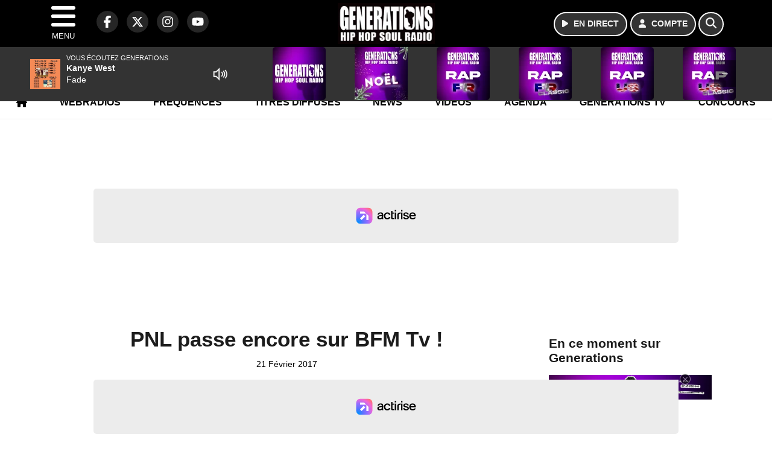

--- FILE ---
content_type: text/html; charset=UTF-8
request_url: https://generations.fr/news/coulisse/39431/pnl-passe-encore-sur-bfm-tv
body_size: 13956
content:
<!DOCTYPE HTML>
<html lang="fr">
<head>
<title>PNL passe encore sur BFM Tv !</title>
<meta http-equiv="content-type" content="text/html; charset=utf-8" />
<meta name="viewport" content="width=device-width, initial-scale=1.0"/>
<meta name="author" content="Generations" />
<meta name="description" content="Pourquoi le groupe de rap PNL séduit les jeunes ? C'est la question qu'il se pose…" />
<meta name="keywords" content="generations, generation, generations88.2, generation88.2, hiphopsoul, radio, soul, Videos, News, Photos, Sons, Freestyles, Chroniques, hiphop, rap, hip-hop, reggae, funk, rnb, music, musique, webradio, rapfr, playlist, rapus, actu, actualités, actu rap, info, radio, radio rap" />
<meta name="robots" content="index,follow,max-snippet:-1,max-image-preview:large,max-video-preview:-1" />
<meta name="publisher" content="Generations" />
<meta name="copyright" content="Generations" />
<meta name="DC.title" content="Generations" />
<meta name="geo.placename" content="France" />
<meta name="dev" content="Everlats.com" />
<meta name="apple-itunes-app" content="app-id=369174786" />
<meta name="dailymotion-domain-verification" content="dmjnnzzu9dhjmjx4y" />
<meta property="fb:pages" content="137991556245195" />
<!-- Google Tag Manager -->
<script>
(function(w, d, s, l, i) {
    w[l] = w[l] || [];
    w[l].push({
        'gtm.start': new Date().getTime(),
        event: 'gtm.js'
    });
    var f = d.getElementsByTagName(s)[0],
        j = d.createElement(s),
        dl = l != 'dataLayer' ? '&l=' + l : '';
    j.async = true;
    j.src =
        'https://www.googletagmanager.com/gtm.js?id=' + i + dl;
    f.parentNode.insertBefore(j, f);
})(window, document, 'script', 'dataLayer', 'GTM-KJPZJ9C');
</script>
<!-- End Google Tag Manager -->

<link rel="canonical" href="https://generations.fr/news/coulisse/39431/pnl-passe-encore-sur-bfm-tv" />
<meta property="og:site_name" content="Generations" />
<meta property="og:title" content="PNL passe encore sur BFM Tv !" />
<meta property="og:description" content="Pourquoi le groupe de rap PNL s&eacute;duit les jeunes ? C'est la question qu'il se pose&hellip;" />
<meta property="og:url" content="https://generations.fr/news/coulisse/39431/pnl-passe-encore-sur-bfm-tv" />
<meta property="og:type" content="website" />

<meta property="og:updated_time" content="2023-10-27T16:58:36+02:00" />
<meta property="og:type" content="article" />
<meta property="article:published_time" content="2017-02-21T10:04:00+01:00" />
<meta property="article:modified_time" content="2023-10-27T16:58:36+02:00" />
<meta property="article:author" content="https://generations.fr/" />
<meta property="article:publisher" content="https://www.facebook.com/GenerationsFM" />

<meta name="twitter:card" content="summary_large_image" />
<meta name="twitter:site" content="@generations" />
<meta name="twitter:creator" content="@generations" />
<meta name="twitter:title" content="PNL passe encore sur BFM Tv !" />
<meta name="twitter:description" content="Pourquoi le groupe de rap PNL s&eacute;duit les jeunes ? C'est la question qu'il se pose&hellip;" />

<meta name="dcterms.title" content="PNL passe encore sur BFM Tv !" />
<meta name="dcterms.identifier" content="https://generations.fr/news/coulisse/39431/pnl-passe-encore-sur-bfm-tv" />
<meta name="dcterms.creator" content="Generations" />
<meta name="dcterms.created" content="2017-02-21T10:04:00+01:00" />
<meta name="dcterms.available" content="2017-02-21T10:04:00+01:00" />
<meta name="dcterms.modified" content="2023-10-27T16:58:36+02:00" />
<meta name="dcterms.description" content="Pourquoi le groupe de rap PNL s&eacute;duit les jeunes ? C'est la question qu'il se pose&hellip;" />
<meta name="dcterms.language" content="fr-FR" />
<meta name="dcterms.publisher" content="https://generations.fr/" />
<meta name="dcterms.rights" content="https://generations.fr/page/mentions-legales" />
<meta name="dcterms.coverage" content="World" />
<meta name="dcterms.type" content="Text" />
<meta name="dcterms.format" content="text/html" />

<script type="application/ld+json">
{
    "@context": "https://schema.org",
    "@type": "Article",
    "mainEntityOfPage": "https://generations.fr/news/coulisse/39431/pnl-passe-encore-sur-bfm-tv",
    "url": "https://generations.fr/news/coulisse/39431/pnl-passe-encore-sur-bfm-tv",
    "name": "PNL passe encore sur BFM Tv !",
    "headline": "PNL passe encore sur BFM Tv !",
    "description": "Pourquoi le groupe de rap PNL s&eacute;duit les jeunes ? C'est la question qu'il se pose&hellip;",
    "articleSection": "News",
    "datePublished": "2017-02-21T10:04:00+01:00",
    "dateModified": "2023-10-27T16:58:36+02:00",
    "copyrightYear": "2025",
    "inLanguage": "fr_FR",
    "publisher": {
        "@type": "Organization",
        "name": "Generations",
        "description": "Generations, Hip-Hop Soul Radio @ Paris (France) - (88.2 FM &agrave; Paris et en Ile de France - 101.3 FM &agrave; Creil &amp; Meaux)",
        "url": "https://generations.fr/",
        "logo": [
            {
                "@type": "ImageObject",
                "name": "Generations Logo",
                "text": "Generations Logo",
                "url": "https://generations.fr/icon-hires.png",
                "contentUrl": "https://generations.fr/icon-hires.png",
                "width": 192,
                "height": 192,
                "encodingFormat": "image/png"
            }
        ],
        "sameAs": [
            "https://www.facebook.com/GenerationsFM",
            "https://x.com/generations"
        ]
    },
    "author": {
        "@type": "Person",
        "name": "Generations Team",
        "url": "https://generations.fr/radio/contact",
        "image": [
            {
                "@type": "ImageObject",
                "url": "https://generations.fr/icon-hires.png",
                "width": 192,
                "height": 192
            }
        ]
    }
}</script>

<link rel="alternate" type="application/rss+xml" title="Generations - News" href="
http://feeds.feedburner.com/generations/news" />
<link rel="alternate" type="application/rss+xml" title="Generations - News" href="
http://feeds.feedburner.com/generations/news" />
<link rel="alternate" type="application/rss+xml" title="Generations - Concours" href="
http://feeds.feedburner.com/generations/concours" />
<link rel="alternate" type="application/rss+xml" title="Generations - Concours" href="
http://feeds.feedburner.com/generations/concours" />
<link rel="shortcut icon" type="image/x-icon" href="https://generations.fr/favicon.ico" />
<link rel="shortcut icon" href="https://generations.fr/favicon.ico" type="image/x-icon" />
<link rel="icon" href="https://generations.fr/favicon.png" type="image/png" />
<link rel="icon" sizes="32x32" href="https://generations.fr/favicon-32.png" type="image/png" />
<link rel="icon" sizes="64x64" href="https://generations.fr/favicon-64.png" type="image/png" />
<link rel="icon" sizes="96x96" href="https://generations.fr/favicon-96.png" type="image/png" />
<link rel="icon" sizes="196x196" href="https://generations.fr/favicon-196.png" type="image/png" />
<link rel="apple-touch-icon" sizes="152x152" href="https://generations.fr/apple-touch-icon.png" />
<link rel="apple-touch-icon" sizes="60x60" href="https://generations.fr/apple-touch-icon-60x60.png" />
<link rel="apple-touch-icon" sizes="76x76" href="https://generations.fr/apple-touch-icon-76x76.png" />
<link rel="apple-touch-icon" sizes="114x114" href="https://generations.fr/apple-touch-icon-114x114.png" />
<link rel="apple-touch-icon" sizes="120x120" href="https://generations.fr/apple-touch-icon-120x120.png" />
<link rel="apple-touch-icon" sizes="144x144" href="https://generations.fr/apple-touch-icon-144x144.png" />
<meta name="msapplication-TileImage" content="https://generations.fr/favicon-144.png" />
<meta name="msapplication-TileColor" content="#FFFFFF" />
<meta name="mobile-web-app-capable" content="yes"/>
<meta name="apple-mobile-web-app-status-bar-style" content="default"/>
<meta name="apple-mobile-web-app-title" content="Generations"/>
<meta name="theme-color" content="#ffffff">

<!-- Stylesheets -->
<link rel="preconnect" href="https://fonts.googleapis.com">
<link rel="preconnect" href="https://fonts.gstatic.com" crossorigin>
<!-- Preload des polices Barlow et Roboto uniquement en latin et latin-ext -->
<link rel="preload" href="https://fonts.gstatic.com/s/barlow/v12/7cHpv4kjgoGqM7E_Ass5ynghnQci.woff2" as="font" type="font/woff2" crossorigin="anonymous">
<link rel="preload" href="https://fonts.gstatic.com/s/barlow/v12/7cHqv4kjgoGqM7E3t-4s6Vostz0rdom9.woff2" as="font" type="font/woff2" crossorigin="anonymous">
<link rel="preload" href="https://fonts.gstatic.com/s/roboto/v32/KFOmCnqEu92Fr1Mu7GxKKTU1Kvnz.woff2" as="font" type="font/woff2" crossorigin="anonymous">
<link rel="preload" href="https://fonts.gstatic.com/s/roboto/v32/KFOlCnqEu92Fr1MmWUlfChc4AMP6lbBP.woff2" as="font" type="font/woff2" crossorigin="anonymous">

<script charset="UTF-8" data-no-optimize="1" data-wpmeteor-nooptimize="true" data-cfasync="false" nowprocket>window.FAST_CMP_OPTIONS = { domainUid: 'e6b31c74-d86b-51ae-932f-1a48ffe74a10', countryCode: 'FR', jurisdiction: 'tcfeuv2', policyUrl: 'https://generations.fr/page/mentions-legales', displaySynchronous: false, publisherName: 'generations.fr', publisherLogo: function (c) { return c.createElement('img', { src: 'https://generations.fr/media/option/logo-generations-50770.webp', height: '40' });}, bootstrap: { excludedIABVendors: [], excludedGoogleVendors: [] }, custom: { vendors: [] } };(function(){var e={484:function(e){window.FAST_CMP_T0=Date.now();window.FAST_CMP_QUEUE={};window.FAST_CMP_QUEUE_ID=0;function t(){var e=Array.prototype.slice.call(arguments);if(!e.length)return Object.values(window.FAST_CMP_QUEUE);else if(e[0]==="ping"){if(typeof e[2]==="function")e[2]({cmpLoaded:false,cmpStatus:"stub",apiVersion:"2.0",cmpId:parseInt("388",10)})}else window.FAST_CMP_QUEUE[window.FAST_CMP_QUEUE_ID++]=e}e.exports={name:"light",handler:t}}};var t={};function a(r){var n=t[r];if(n!==void 0)return n.exports;var o=t[r]={exports:{}};e[r](o,o.exports,a);return o.exports}function r(e){"@babel/helpers - typeof";return r="function"==typeof Symbol&&"symbol"==typeof Symbol.iterator?function(e){return typeof e}:function(e){return e&&"function"==typeof Symbol&&e.constructor===Symbol&&e!==Symbol.prototype?"symbol":typeof e},r(e)}var n=a(484);var o="__tcfapiLocator";var i=window;var s=i;var f;function c(){var e=i.document;var t=!!i.frames[o];if(!t)if(e.body){var a=e.createElement("iframe");a.style.cssText="display:none";a.name=o;e.body.appendChild(a)}else setTimeout(c,5);return!t}function l(e){var t=typeof e.data==="string";var a={};if(t)try{a=JSON.parse(e.data)}catch(e){}else a=e.data;var n=r(a)==="object"?a.__tcfapiCall:null;if(n)window.__tcfapi(n.command,n.version,function(a,r){var o={__tcfapiReturn:{returnValue:a,success:r,callId:n.callId}};if(e&&e.source&&e.source.postMessage)e.source.postMessage(t?JSON.stringify(o):o,"*")},n.parameter)}while(s){try{if(s.frames[o]){f=s;break}}catch(e){}if(s===i.top)break;s=s.parent}if(i.FAST_CMP_HANDLER!=="custom"){if(!f){c();i.__tcfapi=n.handler;i.FAST_CMP_HANDLER=n.name;i.addEventListener("message",l,false)}else{i.__tcfapi=n.handler;i.FAST_CMP_HANDLER=n.name}for(var p in window.FAST_CMP_QUEUE||{})i.__tcfapi.apply(null,window.FAST_CMP_QUEUE[p])}})();</script><script charset="UTF-8" async="true" data-no-optimize="1" data-wpmeteor-nooptimize="true" data-cfasync="false" nowprocket src="https://static.fastcmp.com/fast-cmp-stub.js"></script>

<style type="text/css">
div[data-actirise-slot="top-page"]{
  display: none;
  margin: 10px auto;
}
@media screen and (max-width: 480px){
  div[data-actirise-slot="top-page"].device-mobile{
    display: flex !important;
    width: 100%;
    min-height: 280px;
  }
}
@media screen and (min-width: 481px) and (max-width: 769px){
  div[data-actirise-slot="top-page"].device-tablet{
    display: flex !important;
    width: 100%;
    min-height: 280px;
  }
}
@media screen and (min-width: 770px){
  div[data-actirise-slot="top-page"].device-desktop{
    display: flex !important;
    width: 100%;
    min-height: 250px;
  }
}

<style type="text/css">
div[data-actirise-slot="aside-desktop-top"]{
  display: none;
  margin: 10px auto;
}
@media screen and (min-width: 770px){
  div[data-actirise-slot="aside-desktop-top"].device-desktop{
    display: flex !important;
    width: 100%;
    min-height: 620px;
  }
}
</style>
<script src="https://www.flashb.id/universal/d06f0908-4d3b-59ec-ac16-0c3379a2b5cd.js" async data-cfasync="false"></script>
  <script type="text/javascript" data-cfasync="false">
    window._hbdbrk = window._hbdbrk || [];
    window._hbdbrk.push(['_vars', {
      page_type: 'article'
    }]);
  </script>
<link rel="stylesheet" type="text/css" href="https://generations.fr/assets/public/css/app.min.1764581773.css">
<link rel="stylesheet" type="text/css" href="https://generations.fr/assets/public/css/print.1647507233.css" media="print" />


<script src="https://cdn.jsdelivr.net/npm/lazyload@2.0.0-rc.2/lazyload.js"></script>
<!-- END head -->
</head>
<!-- BEGIN body -->

<body id="news_page" class="">
        <!-- Google Tag Manager (noscript) -->
    <noscript><iframe src="https://www.googletagmanager.com/ns.html?id=GTM-KJPZJ9C" height="0" width="0" style="display:none;visibility:hidden"></iframe></noscript>
    <!-- End Google Tag Manager (noscript) -->
    
	           <!-- Sidebar  -->
        <nav id="sidebar-menu" class="">
            <div id="sidebar-menu-title">
                Generations            </div>
            <div id="dismiss">
                <i class="fas fa-arrow-left"></i>
            </div>

                        <div class="on-air bg-semi-light pt-0 px-2" style="position:relative; margin-top:5px;">
                <div class="text-white pt-2">
                    <div class="item-photo current-cover float-left mr-2">
						<img width="80" class="img-fluid lazyload" title="Generations" alt="Generations" src="data:image/svg+xml,%3Csvg
    xmlns='http://www.w3.org/2000/svg'
    viewBox='0 0 3 2'%3E%3C/svg%3E" itemprop="image" height="80" data-src="https://generations.fr/media/thumb/80x80_pochette.webp" />                    </div>

                    <div class="live-container">
                      <div class="blinking-button"></div>
                      <small class="text-white-50">EN DIRECT</small>
                    </div>

                    <div class="mt-1 font-weight-bold playlist-1-title item-title">La Musique revient vite...</div>
                    <div class="playlist-1-artist"></div>
                    <br/>
                    <a href="https://generations.fr/radio/webradio/1/generations" class="semi-round-button bg-semi-light dismiss-menu float-left" rel="open_player" data-id="1"><i class="fa fa-play"></i> <span>ECOUTER</span></a>
                </div>
            </div>
            
            <form class="form my-2 mx-auto px-2 position-relative" action="https://generations.fr/search" method="post">
                <div class="input-group">
                    <input class="form-control py-2 border-right-0 border" type="search" name="search" placeholder="Rechercher" value="" id="search-input" aria-label="Rechercher">
                    <span class="input-group-append">
                        <button class="btn btn-light border-left-0 border" type="submit" aria-label="Rechercher">
                            <i class="fa fa-search"></i>
                        </button>
                      </span>
                </div>
            </form>

            <ul class="list-unstyled" style="padding-bottom:50px;">

                                    
                  <li>
                        <a class="collapsed" data-toggle="collapse" href="#submenu243" role="button" aria-expanded="false" aria-controls="submenu243">Radio <i class="fas fa-caret-down"></i></a>
                        <ul class="collapse list-unstyled" id="submenu243">
                                                      <li><a href="https://generations.fr/radio/grille-programme">Emissions</a></li>
                                                      <li><a href="https://generations.fr/radio/equipe">Animateurs</a></li>
                                                      <li><a href="https://generations.fr/radio/top">Playlist</a></li>
                                                      <li><a href="https://generations.fr/radio/history">Titres diffusés</a></li>
                                                      <li><a href="https://generations.fr/photo">Photos</a></li>
                                                      <li><a href="https://generations.fr/artiste">Artistes</a></li>
                                                      <li><a href="https://generations.fr/podcast">Podcasts</a></li>
                                                      <li><a href="https://generations.fr/radio/frequences">Fréquences</a></li>
                                                      <li><a href="http://itunes.apple.com/fr/app/generations/id369174786?mt=8" target="_blank" rel="nofollow">iPhone</a></li>
                                                      <li><a href="https://market.android.com/details?id=egdigital.generations" target="_blank" rel="nofollow">Android</a></li>
                                                </ul>
                  </li>
                  
                                                <li>
                    <a href="https://generations.fr/radio/webradio">Webradios</a></li>
                  
                                                <li>
                    <a href="https://generations.fr/video">Vidéos</a></li>
                  
                                                <li>
                    <a href="https://generations.fr/page/generations-tv">Generations TV</a></li>
                  
                              
                  <li>
                        <a class="collapsed" data-toggle="collapse" href="#submenu256" role="button" aria-expanded="false" aria-controls="submenu256">Sons <i class="fas fa-caret-down"></i></a>
                        <ul class="collapse list-unstyled" id="submenu256">
                                                      <li><a href="https://generations.fr/podcast">Podcasts</a></li>
                                                      <li><a href="https://generations.fr/radio/webradio">Webradios</a></li>
                                                      <li><a href="https://generations.fr/page/playlist">Playlist</a></li>
                                                </ul>
                  </li>
                  
                                                <li>
                    <a href="https://generations.fr/news">News</a></li>
                  
                                                <li>
                    <a href="https://generations.fr/sport">Sport</a></li>
                  
                              
                  <li>
                        <a class="collapsed" data-toggle="collapse" href="#submenu271" role="button" aria-expanded="false" aria-controls="submenu271">Lyon <i class="fas fa-caret-down"></i></a>
                        <ul class="collapse list-unstyled" id="submenu271">
                                                      <li><a href="https://generations.fr/lyon/concours">Concours</a></li>
                                                      <li><a href="https://generations.fr/agenda-lyon">Agenda</a></li>
                                                      <li><a href="https://generations.fr/lyon/clips">Clips</a></li>
                                                      <li><a href="https://generations.fr/radio/contact/9">Contact</a></li>
                                                </ul>
                  </li>
                  
                                                <li>
                    <a href="https://generations.fr/agenda">Agenda</a></li>
                  
                                                <li>
                    <a href="https://generations.fr/radio/contact">Contacts</a></li>
                  
                              
                  <li>
                        <a class="collapsed" data-toggle="collapse" href="#submenu269" role="button" aria-expanded="false" aria-controls="submenu269">Services <i class="fas fa-caret-down"></i></a>
                        <ul class="collapse list-unstyled" id="submenu269">
                                                      <li><a href="https://generations.fr/concours">Concours</a></li>
                                                      <li><a href="https://generations.fr/game">Quizz Generations</a></li>
                                                      <li><a href="https://generations.fr/horoscope">Horoscope</a></li>
                                                      <li><a href="https://generations.fr/special/recrute">Generations recrute</a></li>
                                                </ul>
                  </li>
                  
                        </ul>
        </nav>
   
    <!-- Page Content  -->
    <div id="content">
    <div class="header-nav">
      <header class="header bg-secondary fixed-top">
          <div class="container d-flex" style="position: relative;">

                                <div id="nav-icon" class="sidebarCollapse">
                    <span></span>
                    <span></span>
                    <span></span>
                    <span></span>
                    MENU
                  </div>
              
                  <div class="social-icons">
  					    							  <a class="d-none d-lg-inline d-xl-inline" href="https://www.facebook.com/GenerationsFM" target="_blank" aria-label="Generations sur Facebook"><span class="nav-soc fa-brands fa-facebook-f"></span></a>
					  					    							  <a class="d-none d-lg-inline d-xl-inline" href="https://x.com/generations" target="_blank" aria-label="Generations sur Twitter"><span class="nav-soc fab fa-x-twitter"></span></a>
					  					    							  <a class="d-none d-lg-inline d-xl-inline" href="https://www.instagram.com/generations.fr" target="_blank" aria-label="Generations sur Instagram"><span class="nav-soc fa-brands fa-instagram"></span></a>
					  					    							  <a class="d-none d-xl-inline" href="https://www.youtube.com/generations" target="_blank" aria-label="Generations sur YouTube"><span class="nav-soc fa-brands fa-youtube"></span></a>
  					  					                    </div>

                  <div class="logo mx-auto">
                      <a href="https://generations.fr/">
                          <picture><source media="(max-width: 575.98px)" type="image/webp" srcset="https://generations.fr/media/option/thumb/118x50_logo-generations-50770.webp 1x"><source type="image/webp" srcset="https://generations.fr/media/option/thumb/161x68_logo-generations-50770.webp 1x"><source srcset="https://generations.fr/media/option/thumb/161x68_logo-generations-50770.png 1x"><img src="https://generations.fr/media/option/thumb/161x68_logo-generations-50770.png" alt="Generations" title="Generations" width="161" height="68" class="img-fluid" loading="lazy" /></picture>                      </a>
                      <h3>Generations</h3>
                  </div>

                                    <div id="nav-play">
                    <a href="https://generations.fr/radio/webradio/1/generations" class="semi-round-button bg-semi-light" rel="open_player" data-id="1" aria-label="Ecouter en direct"><i class="fa fa-play"></i> <span>EN DIRECT</span></a>
                  </div>
                  
                                    <div id="nav-user">
                    <a href="https://generations.fr/sessions/login" class="semi-round-button bg-semi-light" aria-label="Mon compte"><i class="fa fa-user"></i> <span>COMPTE</span></a>
                  </div>

                  <div id="nav-search">
                    <a href="#" id="search-trigger" class="semi-round-button bg-semi-light" aria-label="Rechercher"><i class="fa fa-search"></i></a>
                    <div id="search-wrapper">
                      <form id="search-form" class="form form-search" action="https://generations.fr/search" method="post">
                        <div class="input-group">
                          <input class="form-control py-2 border-right-0 border" type="search" name="search" placeholder="Rechercher" id="search-input" aria-label="Rechercher">
                          <span class="input-group-append">
                            <button class="btn btn-light border-left-0 border" type="submit" aria-label="Rechercher">
                              <i class="fa fa-search"></i>
                            </button>
                          </span>
                        </div>
                      </form>
                    </div>
                  </div>

                            </div>
      </header>

      <nav class="scrolling-menu">
        <ul class="nav">
                              <li class="nav-item">
              <a class="nav-link" href="https://generations.fr/"><i class="fa fa-home"></i></a>
          </li>
                    <li class="nav-item">
              <a class="nav-link" href="https://generations.fr/radio/webradio">Webradios</a>
          </li>
                    <li class="nav-item">
              <a class="nav-link" href="https://generations.fr/radio/frequences">Fréquences</a>
          </li>
                    <li class="nav-item">
              <a class="nav-link" href="https://generations.fr/radio/history">Titres diffusés</a>
          </li>
                    <li class="nav-item">
              <a class="nav-link" href="https://generations.fr/news">News</a>
          </li>
                    <li class="nav-item">
              <a class="nav-link" href="https://generations.fr/video">Vidéos</a>
          </li>
                    <li class="nav-item">
              <a class="nav-link" href="https://generations.fr/agenda">Agenda</a>
          </li>
                    <li class="nav-item">
              <a class="nav-link" href="https://generations.fr/page/generations-tv">Generations TV</a>
          </li>
                    <li class="nav-item">
              <a class="nav-link" href="https://generations.fr/concours">Concours</a>
          </li>
                            </ul>
      </nav>
    </div>

    <!--div Top-Page-- >

<div data-actirise-slot="top-page" class="device-mobile device-tablet device-desktop ads"></div>
    <main role="main" class="fluid-container">

    
        <!-- /3730608/Generations_Habillage -->
        
        <!-- BEGIN .content -->
        <section id="top-container" class="container">

            
            
                                                <!-- BEGIN .content -->
        </section>

        <!-- BEGIN .content-main -->
        <div class="content-main">

            <section class="container page-article">
	<div class="row">

		<div class="col-12 col-lg post-39431 post type-post status-publish format-standard has-post-thumbnail hentry py-4" itemscope itemtype="http://schema.org/NewsArticle">
			<h1 class="font-weight-bold text-center" itemprop="name headline" style="font-size:220%">PNL passe encore sur BFM Tv !</h1>

			
			<div class="meta-date updated pb-3 text-center" itemprop="datePublished" content="2017-02-21T10:04:00+01:00">
													<small class="text-secondary">21 F&eacute;vrier 2017</small>
												</div>

			<div class="article-header">

					
					<div class="article-meta">
  					<meta itemprop="mainEntityOfPage" content="https://generations.fr/news/coulisse/39431/pnl-passe-encore-sur-bfm-tv"/>
						<div>
							<span class="author"><a href="#comments"></a></span>
						</div>
						<meta itemprop="dateModified" content="2023-10-27T16:58:36+02:00"/>
						<div class="meta-tools">
														<div itemprop="author" itemscope itemtype="https://schema.org/Organization">
                <div itemprop="logo" itemscope itemtype="https://schema.org/ImageObject">
                  <meta itemprop="url" content="https://generations.fr/icon-hires.png">
                  <meta itemprop="width" content="192">
                  <meta itemprop="height" content="192">
                </div>
                <meta itemprop="name" content="Generations"/>
              </div>
			  <div itemprop="publisher" itemscope itemtype="https://schema.org/Organization">
                <div itemprop="logo" itemscope itemtype="https://schema.org/ImageObject">
                  <meta itemprop="url" content="https://generations.fr/icon-hires.png">
                  <meta itemprop="width" content="192">
                  <meta itemprop="height" content="192">
                </div>
                <meta itemprop="name" content="Generations"/>
              </div>
						</div>
					</div>
				</div><!-- /.article-header -->

				<p itemprop="description"><strong>Pourquoi le groupe de rap PNL séduit les jeunes ? C'est la question qu'il se pose…</strong></p>

				
<div class="article-after-subtitle">
    </div>


				<div class="main-article" itemprop="articleBody">
					<p style="text-align:justify"><a href="https://generations.fr/news/radio/39270/quand-marine-le-pen-valide-pnl" target="_blank"><strong>PNL</strong></a>,&nbsp;c&#39;est des&nbsp;centaines de milliers d&#39;albums vendus, des dizaines de millions de vues sur&nbsp;Youtube,&nbsp;<a href="https://generations.fr/video/clip/39328/pnl-devoile-enfin-le-clip-de-bene" target="_blank">des titres devenus des &eacute;v&egrave;nements</a> et r&eacute;cemment <a href="https://generations.fr/news/coulisse/39355/pnl-en-concert-a-bercy" target="_blank">un&nbsp;<strong>Bercy </strong></a>rempli&nbsp;en seulement&nbsp;trente minutes pr&eacute;c&eacute;d&eacute;&nbsp;d&#39;une tourn&eacute;e des Zeniths.&nbsp;</p>

<p style="text-align:justify"><a href="https://generations.fr/news/coulisse/39182/melenchon-remixe-en-mode-pnl" target="_blank"><strong>PNL</strong></a>,&nbsp;c&#39;est le groupe de rap dont tout le monde parle ayant s&eacute;duit la plupart des jeunes, et c&#39;est la chaine d&#39;information de la&nbsp;<strong>TNT</strong>&nbsp;qui en parle &agrave; nouveau&hellip;</p>

<p style="text-align:justify">En effet,&nbsp;<strong>BFM&nbsp;Tv</strong>&nbsp;parle &agrave; nouveau de&nbsp;<a href="https://generations.fr/news/musique/39130/l-art-de-la-communication-signe-pnl" target="_blank"><strong>PNL</strong></a>&nbsp;et de son impact sur les jeunes dans un micro reportage.&nbsp;<strong>Ademo</strong>&nbsp;et <strong>Nos</strong> sont des ph&eacute;nom&egrave;nes qui ne cessent de faire parler d&#39;eux et dont seul les jeunes comprennent cette ascension et ce succ&egrave;s sans pr&eacute;c&eacute;dent, que&nbsp;<strong>BFM</strong>&nbsp;aimerait bien comprendre.</p>

<p style="text-align:justify">&nbsp;</p>

<div>
<div><div class="video-container"><iframe allowfullscreen="" mozallowfullscreen="" src="https://www.bfmtv.com/static/nxt-video/player.html?video=5326934523001&amp;brand=BFMTV&amp;url=http://www.bfmtv.com/mediaplayer/video/pourquoi-le-groupe-de-rap-pnl-seduit-les-jeunes-915385.html" webkitallowfullscreen=""></iframe></div></div>
</div>

<p>&nbsp;</p>

<p style="text-align:justify">Et vous,<a href="https://generations.fr/news/coulisse/39120/pnl-invite-chez-balmain" target="_blank"><strong>&nbsp;PNL</strong></a>&nbsp;vous a &eacute;galement s&eacute;duit&nbsp;?&nbsp;</p>

<p style="text-align:justify"><div class="video-container"><iframe allowfullscreen="" frameborder="0" height="360" src="//www.youtube.com/embed/NmweQ43916w" width="640"></iframe></div></p>																			</div><!-- /.main-article -->

							
			
			
				<div class="row social-article">
		<div class="col-12">
			<strong>Partager :</strong><br/>
			<div class="text-center">

				<div class="social-icons">
				  	<a class="" href="https://www.facebook.com/sharer/sharer.php?u=https://generations.fr/news/coulisse/39431/pnl-passe-encore-sur-bfm-tv" data-url="https://generations.fr/news/coulisse/39431/pnl-passe-encore-sur-bfm-tv" data-url="https://generations.fr/news/coulisse/39431/pnl-passe-encore-sur-bfm-tv" target="_blank" aria-label="Partager sur Facebook"><span class="nav-soc fa-brands fa-facebook-f"></span></a>
				  	<a class="" href="https://x.com/share?text=PNL+passe+encore+sur+BFM+Tv+%21&url=https://generations.fr/news/coulisse/39431/pnl-passe-encore-sur-bfm-tv&via=generations" data-url="https://generations.fr/news/coulisse/39431/pnl-passe-encore-sur-bfm-tv" data-via="generations" data-text="PNL passe encore sur BFM Tv !" target="_blank" aria-label="Partager sur Twitter"><span class="nav-soc fab fa-x-twitter"></span></a>
          			<a href="javascript:;" class="" onclick="window.open('https://pinterest.com/pin/create/button/?url=https://generations.fr/news/coulisse/39431/pnl-passe-encore-sur-bfm-tv&amp;media=&amp;description=PNL+passe+encore+sur+BFM+Tv+%21', 'pinterestShare', 'width=750,height=350'); return false;" title="Partager cet article sur Pinterest">
          				<span class="nav-soc fab fa-pinterest-p" aria-hidden="true"></span></a>
         			<a href="javascript:;" class="" onclick="window.open('https://api.whatsapp.com/send?text=PNL+passe+encore+sur+BFM+Tv+%21+https%3A%2F%2Fgenerations.fr%2Fnews%2Fcoulisse%2F39431%2Fpnl-passe-encore-sur-bfm-tv', 'whatsappShare', 'width=626,height=436'); return false;" title="Envoyer cet article sur WhatsApp">
          				<span class="nav-soc fab fa-whatsapp" aria-hidden="true"></span></a>
										<a href="/cdn-cgi/l/email-protection#[base64]" class="" target="_blank">
						<span class="nav-soc fa fa-envelope"></span>
					</a>
                </div>

			</div>
		</div>
	</div>
						<hr />
			<div class="row">
				<div class="col-12">
					<strong>Tags :</strong><br/>
								<a href="https://generations.fr/search/tag/8564/ademo" class="badge badge-secondary">ademo</a>
								<a href="https://generations.fr/search/tag/8566/pnl" class="badge badge-secondary">pnl</a>
								<a href="https://generations.fr/search/tag/12166/nos" class="badge badge-secondary">nos</a>
								<a href="https://generations.fr/search/tag/13642/reportage" class="badge badge-secondary">reportage</a>
								<a href="https://generations.fr/search/tag/14335/bfm-tv" class="badge badge-secondary">bfm-tv</a>
								<a href="https://generations.fr/search/tag/14336/seduit-les-jeunes" class="badge badge-secondary">seduit-les-jeunes</a>
								<a href="https://generations.fr/search/tag/14337/peace-and-love" class="badge badge-secondary">peace-and-love</a>
								<hr />
				</div>
			</div>
			
			
<div class="article-after-text">
    </div>


    		<hr />


		</div><!-- /.post -->

				<div class="col-12 col-lg-auto py-4">

			<aside class="sidebar">
  	  		<section class="container widget-show py-3">
	<div class="row">
		<div class="col">
						<h3 class="widget-title font-weight-bold mb-3">En ce moment sur Generations</h3>
						<div class="row">
				<div class="show-picture col-12">
										<a href="https://generations.fr/radio/webradio/1/generations" rel="open_player" data-id="1" aria-label="Ecouter 16h - 20h en direct">
							        	<picture><source media="(max-width: 575.98px)" type="image/webp" srcset="https://generations.fr/media/show/thumb/400x61_690b0c6997baa-4.webp 1x, https://generations.fr/media/show/thumb/800x122_690b0c6997baa-4.webp 2x"><source type="image/webp" srcset="https://generations.fr/media/show/thumb/1290x198_690b0c6997baa-4.webp 1x, https://generations.fr/media/show/thumb/2580x396_690b0c6997baa-4.webp 2x"><source srcset="https://generations.fr/media/show/thumb/1290x198_690b0c6997baa-4.png 1x, https://generations.fr/media/show/thumb/2580x396_690b0c6997baa-4.png 2x"><img src="https://generations.fr/media/show/thumb/1290x198_690b0c6997baa-4.png" alt="Ecouter 16h - 20h en direct" title="Ecouter 16h - 20h en direct" width="1290" height="198" class="img-fluid" loading="lazy" /></picture>		    		</a>
				</div>
			</div>
		</div>
	</div>
</section>
<section class="widget-html py-3">
	
            <div class="akcelo-wrapper akcelo-adunit-439">
<div id="Generations_ATF_300x250"></div>
</div>
<p>
<script data-cfasync="false" src="/cdn-cgi/scripts/5c5dd728/cloudflare-static/email-decode.min.js"></script><script type="application/javascript">
    var slmadshb = slmadshb || {};
    slmadshb.que = slmadshb.que || [];
    slmadshb.que.push(function() {
        slmadshb.display("Generations_ATF_300x250");
    });
</script>
</p>    </section>	
<section class="widget-block py-3">
		<div class="row">
			<div class="col-12">
				<h3 class="widget-title font-weight-bold mb-3">À la une</h3>
			</div>
		</div>

						<div class="row mb-3 justify-content-center">
									<a id="post-80683"></a>
<div class="post-80683 post pt-2 col-12 ">
	<div class="row">
				<div class="col-12 col-md-12 mb-2">
			<div class="item-header">
									<a href="https://generations.fr/news/coulisse/80683/50-cent-revele-l-origine-de-son-clash-avec-diddy-il-m-a-dit-des-trucs"  class="item-photo"><picture><source media="(max-width: 575.98px)" type="image/webp" srcset="https://generations.fr/media/news/thumb/400x225_50-cent-revele-l-origine-de-son-clash-avec-diddy-il-m-a-dit-des-trucs_692dacc17e12c.webp 1x, https://generations.fr/media/news/thumb/800x450_50-cent-revele-l-origine-de-son-clash-avec-diddy-il-m-a-dit-des-trucs_692dacc17e12c.webp 2x"><source type="image/webp" srcset="https://generations.fr/media/news/thumb/430x241_50-cent-revele-l-origine-de-son-clash-avec-diddy-il-m-a-dit-des-trucs_692dacc17e12c.webp 1x, https://generations.fr/media/news/thumb/860x482_50-cent-revele-l-origine-de-son-clash-avec-diddy-il-m-a-dit-des-trucs_692dacc17e12c.webp 2x"><source srcset="https://generations.fr/media/news/thumb/430x241_50-cent-revele-l-origine-de-son-clash-avec-diddy-il-m-a-dit-des-trucs_692dacc17e12c.webp 1x, https://generations.fr/media/news/thumb/860x482_50-cent-revele-l-origine-de-son-clash-avec-diddy-il-m-a-dit-des-trucs_692dacc17e12c.webp 2x"><img src="https://generations.fr/media/news/thumb/430x241_50-cent-revele-l-origine-de-son-clash-avec-diddy-il-m-a-dit-des-trucs_692dacc17e12c.webp" alt="50 Cent r&eacute;v&egrave;le l'origine de son &quot;clash&quot; avec Diddy : &quot;il m'a dit des trucs...&quot;" title="50 Cent r&eacute;v&egrave;le l'origine de son &quot;clash&quot; avec Diddy : &quot;il m'a dit des trucs...&quot;" width="430" height="241" class="img-fluid" loading="lazy" /></picture></a>
			</div>
		</div>
				<div class="item-content col-12 col-md-12">
						<h4 class="font-weight-bold" style="font-size:110%">
								<a class="text-dark" href="https://generations.fr/news/coulisse/80683/50-cent-revele-l-origine-de-son-clash-avec-diddy-il-m-a-dit-des-trucs" >50 Cent révèle l'origine de son "clash" avec Diddy : "il m'a dit des trucs..."</a>
			</h4>
						<p>Alors que le documentaire sur Diddy produit par 50 Cent sort demain, le rappeur a expliqué pourquoi il avait de mauvaises relations avec le boss de Bad Boy Records.</p>
		</div>
	</div>

</div>												<a id="post-80682"></a>
<div class="post-80682 post pt-2 col-12 ">
	<div class="row">
				<div class="col-12 col-md-12 mb-2">
			<div class="item-header">
									<a href="https://generations.fr/news/musique/80682/jul-est-le-rappeur-francais-le-plus-ecoute-sur-deezer-en-2025"  class="item-photo"><picture><source media="(max-width: 575.98px)" type="image/webp" srcset="https://generations.fr/media/news/thumb/400x225_jul-est-le-rappeur-francais-le-plus-ecoute-sur-deezer-en-2025_692da03caaf94.webp 1x, https://generations.fr/media/news/thumb/800x450_jul-est-le-rappeur-francais-le-plus-ecoute-sur-deezer-en-2025_692da03caaf94.webp 2x"><source type="image/webp" srcset="https://generations.fr/media/news/thumb/430x241_jul-est-le-rappeur-francais-le-plus-ecoute-sur-deezer-en-2025_692da03caaf94.webp 1x, https://generations.fr/media/news/thumb/860x482_jul-est-le-rappeur-francais-le-plus-ecoute-sur-deezer-en-2025_692da03caaf94.webp 2x"><source srcset="https://generations.fr/media/news/thumb/430x241_jul-est-le-rappeur-francais-le-plus-ecoute-sur-deezer-en-2025_692da03caaf94.jpg 1x, https://generations.fr/media/news/thumb/860x482_jul-est-le-rappeur-francais-le-plus-ecoute-sur-deezer-en-2025_692da03caaf94.jpg 2x"><img src="https://generations.fr/media/news/thumb/430x241_jul-est-le-rappeur-francais-le-plus-ecoute-sur-deezer-en-2025_692da03caaf94.jpg" alt="Jul est le rappeur fran&ccedil;ais le plus &eacute;cout&eacute; sur Deezer en 2025" title="Jul est le rappeur fran&ccedil;ais le plus &eacute;cout&eacute; sur Deezer en 2025" width="430" height="241" class="img-fluid" loading="lazy" /></picture></a>
			</div>
		</div>
				<div class="item-content col-12 col-md-12">
						<h4 class="font-weight-bold" style="font-size:110%">
								<a class="text-dark" href="https://generations.fr/news/musique/80682/jul-est-le-rappeur-francais-le-plus-ecoute-sur-deezer-en-2025" >Jul est le rappeur français le plus écouté sur Deezer en 2025</a>
			</h4>
						<p>Pour la sixième année consécutive, Jul se hisse à la première place du classements des artistes les plus écoutés en France sur Deezer.</p>
		</div>
	</div>

</div>												<a id="post-80681"></a>
<div class="post-80681 post pt-2 col-12 ">
	<div class="row">
				<div class="col-12 col-md-12 mb-2">
			<div class="item-header">
									<a href="https://generations.fr/news/musique/80681/gradur-remet-tous-les-freestyles-sheguey-en-ligne-et-ajoute-deux-nouveaux-episodes"  class="item-photo"><picture><source media="(max-width: 575.98px)" type="image/webp" srcset="https://generations.fr/media/news/thumb/400x225_gradur-remet-tous-les-freestyles-sheguey-en-ligne-et-ajoute-deux-nouveaux-episodes_692d79725c71a.webp 1x, https://generations.fr/media/news/thumb/800x450_gradur-remet-tous-les-freestyles-sheguey-en-ligne-et-ajoute-deux-nouveaux-episodes_692d79725c71a.webp 2x"><source type="image/webp" srcset="https://generations.fr/media/news/thumb/430x241_gradur-remet-tous-les-freestyles-sheguey-en-ligne-et-ajoute-deux-nouveaux-episodes_692d79725c71a.webp 1x, https://generations.fr/media/news/thumb/860x482_gradur-remet-tous-les-freestyles-sheguey-en-ligne-et-ajoute-deux-nouveaux-episodes_692d79725c71a.webp 2x"><source srcset="https://generations.fr/media/news/thumb/430x241_gradur-remet-tous-les-freestyles-sheguey-en-ligne-et-ajoute-deux-nouveaux-episodes_692d79725c71a.jpg 1x, https://generations.fr/media/news/thumb/860x482_gradur-remet-tous-les-freestyles-sheguey-en-ligne-et-ajoute-deux-nouveaux-episodes_692d79725c71a.jpg 2x"><img src="https://generations.fr/media/news/thumb/430x241_gradur-remet-tous-les-freestyles-sheguey-en-ligne-et-ajoute-deux-nouveaux-episodes_692d79725c71a.jpg" alt="Gradur remet tous les freestyles &quot;Sheguey&quot; en ligne, et ajoute deux nouveaux &eacute;pisodes !" title="Gradur remet tous les freestyles &quot;Sheguey&quot; en ligne, et ajoute deux nouveaux &eacute;pisodes !" width="430" height="241" class="img-fluid" loading="lazy" /></picture></a>
			</div>
		</div>
				<div class="item-content col-12 col-md-12">
						<h4 class="font-weight-bold" style="font-size:110%">
								<a class="text-dark" href="https://generations.fr/news/musique/80681/gradur-remet-tous-les-freestyles-sheguey-en-ligne-et-ajoute-deux-nouveaux-episodes" >Gradur remet tous les freestyles "Sheguey" en ligne, et ajoute deux nouveaux épisodes !</a>
			</h4>
						<p>Gradur est revenu foutre le bordel dans le rap français avec la remise en ligne de tous les freestyles "Sheguey" sur les plateformes de streaming. Et en bonus, deux nouveaux épisodes très, très lourds.</p>
		</div>
	</div>

</div>												<a id="post-80680"></a>
<div class="post-80680 post pt-2 col-12 ">
	<div class="row">
				<div class="col-12 col-md-12 mb-2">
			<div class="item-header">
									<a href="https://generations.fr/news/musique/80680/leto-fout-le-feu-pour-son-tout-premier-concert-a-l-accor-arena-de-bercy"  class="item-photo"><picture><source media="(max-width: 575.98px)" type="image/webp" srcset="https://generations.fr/media/news/thumb/400x225_leto-fout-le-feu-pour-son-tout-premier-concert-a-l-accor-arena-de-bercy_692d73509fd78.webp 1x, https://generations.fr/media/news/thumb/800x450_leto-fout-le-feu-pour-son-tout-premier-concert-a-l-accor-arena-de-bercy_692d73509fd78.webp 2x"><source type="image/webp" srcset="https://generations.fr/media/news/thumb/430x241_leto-fout-le-feu-pour-son-tout-premier-concert-a-l-accor-arena-de-bercy_692d73509fd78.webp 1x, https://generations.fr/media/news/thumb/860x482_leto-fout-le-feu-pour-son-tout-premier-concert-a-l-accor-arena-de-bercy_692d73509fd78.webp 2x"><source srcset="https://generations.fr/media/news/thumb/430x241_leto-fout-le-feu-pour-son-tout-premier-concert-a-l-accor-arena-de-bercy_692d73509fd78.jpg 1x, https://generations.fr/media/news/thumb/860x482_leto-fout-le-feu-pour-son-tout-premier-concert-a-l-accor-arena-de-bercy_692d73509fd78.jpg 2x"><img src="https://generations.fr/media/news/thumb/430x241_leto-fout-le-feu-pour-son-tout-premier-concert-a-l-accor-arena-de-bercy_692d73509fd78.jpg" alt="Leto fout le feu pour son tout premier concert &agrave; l'Accor Arena de Bercy" title="Leto fout le feu pour son tout premier concert &agrave; l'Accor Arena de Bercy" width="430" height="241" class="img-fluid" loading="lazy" /></picture></a>
			</div>
		</div>
				<div class="item-content col-12 col-md-12">
						<h4 class="font-weight-bold" style="font-size:110%">
								<a class="text-dark" href="https://generations.fr/news/musique/80680/leto-fout-le-feu-pour-son-tout-premier-concert-a-l-accor-arena-de-bercy" >Leto fout le feu pour son tout premier concert à l'Accor Arena de Bercy</a>
			</h4>
						<p>Evidemment, des internautes ont aussi trouvé des choses à redire, mais globalement c'était quand même une sacrée fête avec une ambiance de feu pour ce premier Bercy de Leto.</p>
		</div>
	</div>

</div>												<a id="post-80679"></a>
<div class="post-80679 post pt-2 col-12 ">
	<div class="row">
				<div class="col-12 col-md-12 mb-2">
			<div class="item-header">
									<a href="https://generations.fr/news/coulisse/80679/booba-repond-a-genezio-qui-sont-ces-rookies-analphabetes-inconnus-au-bataillon"  class="item-photo"><picture><source media="(max-width: 575.98px)" type="image/webp" srcset="https://generations.fr/media/news/thumb/400x225_booba-repond-a-genezio-qui-sont-ces-rookies-analphabetes-inconnus-au-bataillon_692d67cf2d800.webp 1x, https://generations.fr/media/news/thumb/800x450_booba-repond-a-genezio-qui-sont-ces-rookies-analphabetes-inconnus-au-bataillon_692d67cf2d800.webp 2x"><source type="image/webp" srcset="https://generations.fr/media/news/thumb/430x241_booba-repond-a-genezio-qui-sont-ces-rookies-analphabetes-inconnus-au-bataillon_692d67cf2d800.webp 1x, https://generations.fr/media/news/thumb/860x482_booba-repond-a-genezio-qui-sont-ces-rookies-analphabetes-inconnus-au-bataillon_692d67cf2d800.webp 2x"><source srcset="https://generations.fr/media/news/thumb/430x241_booba-repond-a-genezio-qui-sont-ces-rookies-analphabetes-inconnus-au-bataillon_692d67cf2d800.webp 1x, https://generations.fr/media/news/thumb/860x482_booba-repond-a-genezio-qui-sont-ces-rookies-analphabetes-inconnus-au-bataillon_692d67cf2d800.webp 2x"><img src="https://generations.fr/media/news/thumb/430x241_booba-repond-a-genezio-qui-sont-ces-rookies-analphabetes-inconnus-au-bataillon_692d67cf2d800.webp" alt="Booba r&eacute;pond &agrave; Genezio : &quot;qui sont ces rookies analphab&egrave;tes inconnus au bataillon ?&quot;" title="Booba r&eacute;pond &agrave; Genezio : &quot;qui sont ces rookies analphab&egrave;tes inconnus au bataillon ?&quot;" width="430" height="241" class="img-fluid" loading="lazy" /></picture></a>
			</div>
		</div>
				<div class="item-content col-12 col-md-12">
						<h4 class="font-weight-bold" style="font-size:110%">
								<a class="text-dark" href="https://generations.fr/news/coulisse/80679/booba-repond-a-genezio-qui-sont-ces-rookies-analphabetes-inconnus-au-bataillon" >Booba répond à Genezio : "qui sont ces rookies analphabètes inconnus au bataillon ?"</a>
			</h4>
						<p>Booba est revenu sur le débat rap FR vs rap US, et il n'a pas été tendre avec Genezio qui a lancé la "polémique".</p>
		</div>
	</div>

</div>							</div>
				<!-- END .block-content -->

					<div class="row">
			<div class="col text-center">
				<div class="mx-auto"><a href="/news" class="btn btn-primary">Voir toutes les news</a></div>
			</div>
		</div>
			</section>
<section class="widget-html py-3">
	
            <div class="akcelo-wrapper akcelo-adunit-440">
<div id="Generations_BTF_300x250"></div>
</div>
<p>
<script type="application/javascript">
    var slmadshb = slmadshb || {};
    slmadshb.que = slmadshb.que || [];
    slmadshb.que.push(function() {
        slmadshb.display("Generations_BTF_300x250");
    });
</script>
</p>    </section>			</aside>

		</div>
		
	</div>
</section>            <!-- END .content-main -->
        </div>

    </main>

    <!-- BEGIN .footer -->
    <footer class="footer bg-primary text-white">

        <!-- BEGIN .footer-blocks -->
        <div class="container pt-3">

                            <div class="row text-md-left text-center">
                                            <div class="mb-3 col-md-2">
                            <span class="footer-title-menu">RADIO</span>
                            <br/>
                                                                                                <a class="text-white-50" href="https://generations.fr/radio/contact" >Contact</a><br />
                                                                <a class="text-white-50" href="https://generations.fr/radio/equipe" >Equipe</a><br />
                                                                <a class="text-white-50" href="https://generations.fr/radio/history" >Titres diffusés</a><br />
                                                                <a class="text-white-50" href="https://generations.fr/radio/frequences" >Fréquences</a><br />
                                                                                        </div>
                                            <div class="mb-3 col-md-2">
                            <span class="footer-title-menu">NEWS</span>
                            <br/>
                                                                                                <a class="text-white-50" href="https://generations.fr/news" >News</a><br />
                                                                <a class="text-white-50" href="https://generations.fr/video" >Vidéos</a><br />
                                                                <a class="text-white-50" href="https://generations.fr/radio/contact/1" >Contacter la rédac</a><br />
                                                                                        </div>
                                            <div class="mb-3 col-md-2">
                            <span class="footer-title-menu">RUBRIQUES</span>
                            <br/>
                                                                                                <a class="text-white-50" href="https://generations.fr/agenda" >Bons Plans</a><br />
                                                                <a class="text-white-50" href="https://generations.fr/radio/emissions" >Emissions</a><br />
                                                                <a class="text-white-50" href="https://generations.fr/concours" >Concours</a><br />
                                                                                        </div>
                                            <div class="mb-3 col-md-2">
                            <span class="footer-title-menu">PODCASTS</span>
                            <br/>
                                                                                                <a class="text-white-50" href="https://generations.fr/podcast" >Podcasts</a><br />
                                                                <a class="text-white-50" href="https://generations.fr/radio/webradio" >Webradios</a><br />
                                                                                        </div>
                                            <div class="mb-3 col-md-2">
                            <span class="footer-title-menu">APPS</span>
                            <br/>
                                                                                                <a class="text-white-50" href="http://itunes.apple.com/fr/app/generations/id369174786?mt=8" target="_blank"  rel="nofollow">Generations sur iPhone</a><br />
                                                                <a class="text-white-50" href="https://market.android.com/details?id=egdigital.generations" target="_blank"  rel="nofollow">Generations sur Android</a><br />
                                                                                        </div>
                                    </div>
            
            <div class="row">
                <ul class="col-12 list-unstyled d-flex justify-content-center social-icons">
                                        <li class="p-2"><a href="https://www.facebook.com/GenerationsFM" target="_blank" class="circle-button" aria-label="Generations sur Facebook"><i class="fa-brands fa-facebook-f"></i></a>
                    </li>
                                                            <li class="p-2"><a href="https://x.com/generations" target="_blank" class="circle-button" aria-label="Generations sur Twitter"><i class="fa-brands fa-x-twitter"></i></a>
                    </li>
                                                            <li class="p-2"><a href="https://www.youtube.com/generations" target="_blank" class="circle-button" aria-label="Generations sur YouTube"><i class="fa-brands fa-youtube"></i></a>
                    </li>
                                                            <li class="p-2"><a href="https://www.instagram.com/generations.fr" target="_blank" class="circle-button" aria-label="Generations sur Instagram"><i class="fa-brands fa-instagram"></i></a>
                    </li>
                                                                            </ul>
            </div>

            
            <div class="text-center py-4">
                <p class="text-white-50">
                    © 2025 Generations Tous droits réservés.
                    <br/><small> <a href="https://generations.fr/contact_email/signalement" rel="nofollow" class="text-white">Signaler un contenu                    </a> - <a href="https://generations.fr/page/mentions-legales" rel="nofollow" class="text-white">Mentions légales                    </a> - <a href="https://generations.fr/page/politique-de-confidentialite" rel="nofollow" class="text-white">Politique de cookies</a> - <a href="
https://generations.fr/contact" class="text-white">
                        Contact</a></small>
                    <br />                </p>
            </div>

        </div>
        <!-- END .container -->

    </footer>
    <!-- END .footer -->

  </div><!-- END #content -->

    <div class="bottom-player">
      <div class="player">
	<div class="player-bg" data-radio-id="1">
		<div class="fluid-container">
			<div class="audio-player" data-toggle="tooltip" title="Lancez et stoppez la lecture depuis ce player !">
				<audio id="audio-player" class="stream" controls="controls" x-webkit-airplay="allow" style="display:none;">
										<source type="audio/aac" src="https://eg-ad.fr/empty.mp3" data-src="https://generationfm.ice.infomaniak.ch/generationfm-high.mp3?aw_0_1st.playerId=generations_web&i=65261" />
										<source type="audio/mp3" src="https://eg-ad.fr/empty.mp3" data-src="https://generationfm.ice.infomaniak.ch/generationfm-high.mp3?aw_0_1st.playerId=generations_web&i=80766" />
				</audio>

      			<div class="onair-player">
					<div class="cover-player playlist-1-cover">
						<img width="50" class="img-fluid lazyload" title="Generations" alt="Generations" src="data:image/svg+xml,%3Csvg
    xmlns='http://www.w3.org/2000/svg'
    viewBox='0 0 3 2'%3E%3C/svg%3E" itemprop="image" height="50" data-src="https://generations.fr/media/thumb/50x50_pochette.webp" />					</div>
					<div class="playlist-radio">Vous écoutez Generations</div>
					<div class="playlist-1-artist"></div>
					<div class="playlist-1-title">Radio Non Stop</div>
      			</div>

			</div>

            <div class="other-webradio">
				        <div class="scrolling-menu">
        <button class="scroll-left">←</button>
		<ul class="nav scrolling-radio">
						<li class="post-1 item mx-4">
				<div class="item-header-square text-center">
					<a href="https://generations.fr/radio/webradio/1/generations" rel="open_player" class="item-photo-square" data-id="1"><picture><source media="(max-width: 575.98px)" type="image/webp" srcset="https://generations.fr/media/radio/thumb/85x85_6915ba1903a94-generations.webp 1x, https://generations.fr/media/radio/thumb/170x170_6915ba1903a94-generations.webp 2x"><source type="image/webp" srcset="https://generations.fr/media/radio/thumb/88x88_6915ba1903a94-generations.webp 1x, https://generations.fr/media/radio/thumb/176x176_6915ba1903a94-generations.webp 2x"><source srcset="https://generations.fr/media/radio/thumb/88x88_6915ba1903a94-generations.png 1x, https://generations.fr/media/radio/thumb/176x176_6915ba1903a94-generations.png 2x"><img src="https://generations.fr/media/radio/thumb/88x88_6915ba1903a94-generations.png" alt="Generations" title="Generations" width="88" height="88" class="" loading="lazy" /></picture></a>
				</div>
				<div class="clear-float"></div>
			</li>
						<li class="post-51 item mx-4">
				<div class="item-header-square text-center">
					<a href="https://generations.fr/radio/webradio/51/generations-noel" rel="open_player" class="item-photo-square" data-id="51"><picture><source media="(max-width: 575.98px)" type="image/webp" srcset="https://generations.fr/media/radio/thumb/85x85_692571d656ba2-design-sans-titre-1.webp 1x, https://generations.fr/media/radio/thumb/170x170_692571d656ba2-design-sans-titre-1.webp 2x"><source type="image/webp" srcset="https://generations.fr/media/radio/thumb/88x88_692571d656ba2-design-sans-titre-1.webp 1x, https://generations.fr/media/radio/thumb/176x176_692571d656ba2-design-sans-titre-1.webp 2x"><source srcset="https://generations.fr/media/radio/thumb/88x88_692571d656ba2-design-sans-titre-1.png 1x, https://generations.fr/media/radio/thumb/176x176_692571d656ba2-design-sans-titre-1.png 2x"><img src="https://generations.fr/media/radio/thumb/88x88_692571d656ba2-design-sans-titre-1.png" alt="Generations No&euml;l" title="Generations No&euml;l" width="88" height="88" class="" loading="lazy" /></picture></a>
				</div>
				<div class="clear-float"></div>
			</li>
						<li class="post-2 item mx-4">
				<div class="item-header-square text-center">
					<a href="https://generations.fr/radio/webradio/2/generations-rap-fr" rel="open_player" class="item-photo-square" data-id="2"><picture><source media="(max-width: 575.98px)" type="image/webp" srcset="https://generations.fr/media/radio/thumb/85x85_6915ba3564fc2-fr.webp 1x, https://generations.fr/media/radio/thumb/170x170_6915ba3564fc2-fr.webp 2x"><source type="image/webp" srcset="https://generations.fr/media/radio/thumb/88x88_6915ba3564fc2-fr.webp 1x, https://generations.fr/media/radio/thumb/176x176_6915ba3564fc2-fr.webp 2x"><source srcset="https://generations.fr/media/radio/thumb/88x88_6915ba3564fc2-fr.png 1x, https://generations.fr/media/radio/thumb/176x176_6915ba3564fc2-fr.png 2x"><img src="https://generations.fr/media/radio/thumb/88x88_6915ba3564fc2-fr.png" alt="Generations Rap FR" title="Generations Rap FR" width="88" height="88" class="" loading="lazy" /></picture></a>
				</div>
				<div class="clear-float"></div>
			</li>
						<li class="post-7 item mx-4">
				<div class="item-header-square text-center">
					<a href="https://generations.fr/radio/webradio/7/generations-rap-fr-classic" rel="open_player" class="item-photo-square" data-id="7"><picture><source media="(max-width: 575.98px)" type="image/webp" srcset="https://generations.fr/media/radio/thumb/85x85_6915ba42a44a7-frclassic.webp 1x, https://generations.fr/media/radio/thumb/170x170_6915ba42a44a7-frclassic.webp 2x"><source type="image/webp" srcset="https://generations.fr/media/radio/thumb/88x88_6915ba42a44a7-frclassic.webp 1x, https://generations.fr/media/radio/thumb/176x176_6915ba42a44a7-frclassic.webp 2x"><source srcset="https://generations.fr/media/radio/thumb/88x88_6915ba42a44a7-frclassic.png 1x, https://generations.fr/media/radio/thumb/176x176_6915ba42a44a7-frclassic.png 2x"><img src="https://generations.fr/media/radio/thumb/88x88_6915ba42a44a7-frclassic.png" alt="Generations Rap FR Classic" title="Generations Rap FR Classic" width="88" height="88" class="" loading="lazy" /></picture></a>
				</div>
				<div class="clear-float"></div>
			</li>
						<li class="post-3 item mx-4">
				<div class="item-header-square text-center">
					<a href="https://generations.fr/radio/webradio/3/generations-rap-us" rel="open_player" class="item-photo-square" data-id="3"><picture><source media="(max-width: 575.98px)" type="image/webp" srcset="https://generations.fr/media/radio/thumb/85x85_6915ba87f0a10-us.webp 1x, https://generations.fr/media/radio/thumb/170x170_6915ba87f0a10-us.webp 2x"><source type="image/webp" srcset="https://generations.fr/media/radio/thumb/88x88_6915ba87f0a10-us.webp 1x, https://generations.fr/media/radio/thumb/176x176_6915ba87f0a10-us.webp 2x"><source srcset="https://generations.fr/media/radio/thumb/88x88_6915ba87f0a10-us.png 1x, https://generations.fr/media/radio/thumb/176x176_6915ba87f0a10-us.png 2x"><img src="https://generations.fr/media/radio/thumb/88x88_6915ba87f0a10-us.png" alt="Generations Rap US" title="Generations Rap US" width="88" height="88" class="" loading="lazy" /></picture></a>
				</div>
				<div class="clear-float"></div>
			</li>
						<li class="post-9 item mx-4">
				<div class="item-header-square text-center">
					<a href="https://generations.fr/radio/webradio/9/generations-rap-us-classic" rel="open_player" class="item-photo-square" data-id="9"><picture><source media="(max-width: 575.98px)" type="image/webp" srcset="https://generations.fr/media/radio/thumb/85x85_6915ba9296b16-usclassic.webp 1x, https://generations.fr/media/radio/thumb/170x170_6915ba9296b16-usclassic.webp 2x"><source type="image/webp" srcset="https://generations.fr/media/radio/thumb/88x88_6915ba9296b16-usclassic.webp 1x, https://generations.fr/media/radio/thumb/176x176_6915ba9296b16-usclassic.webp 2x"><source srcset="https://generations.fr/media/radio/thumb/88x88_6915ba9296b16-usclassic.png 1x, https://generations.fr/media/radio/thumb/176x176_6915ba9296b16-usclassic.png 2x"><img src="https://generations.fr/media/radio/thumb/88x88_6915ba9296b16-usclassic.png" alt="Generations RAP US Classic" title="Generations RAP US Classic" width="88" height="88" class="" loading="lazy" /></picture></a>
				</div>
				<div class="clear-float"></div>
			</li>
						<li class="post-8 item mx-4">
				<div class="item-header-square text-center">
					<a href="https://generations.fr/radio/webradio/8/generations-soul" rel="open_player" class="item-photo-square" data-id="8"><picture><source media="(max-width: 575.98px)" type="image/webp" srcset="https://generations.fr/media/radio/thumb/85x85_6915bb86f1c31-soul.webp 1x, https://generations.fr/media/radio/thumb/170x170_6915bb86f1c31-soul.webp 2x"><source type="image/webp" srcset="https://generations.fr/media/radio/thumb/88x88_6915bb86f1c31-soul.webp 1x, https://generations.fr/media/radio/thumb/176x176_6915bb86f1c31-soul.webp 2x"><source srcset="https://generations.fr/media/radio/thumb/88x88_6915bb86f1c31-soul.png 1x, https://generations.fr/media/radio/thumb/176x176_6915bb86f1c31-soul.png 2x"><img src="https://generations.fr/media/radio/thumb/88x88_6915bb86f1c31-soul.png" alt="Generations Soul" title="Generations Soul" width="88" height="88" class="" loading="lazy" /></picture></a>
				</div>
				<div class="clear-float"></div>
			</li>
						<li class="post-6 item mx-4">
				<div class="item-header-square text-center">
					<a href="https://generations.fr/radio/webradio/6/generations-funk" rel="open_player" class="item-photo-square" data-id="6"><picture><source media="(max-width: 575.98px)" type="image/webp" srcset="https://generations.fr/media/radio/thumb/85x85_6915bb776c89d-funk.webp 1x, https://generations.fr/media/radio/thumb/170x170_6915bb776c89d-funk.webp 2x"><source type="image/webp" srcset="https://generations.fr/media/radio/thumb/88x88_6915bb776c89d-funk.webp 1x, https://generations.fr/media/radio/thumb/176x176_6915bb776c89d-funk.webp 2x"><source srcset="https://generations.fr/media/radio/thumb/88x88_6915bb776c89d-funk.png 1x, https://generations.fr/media/radio/thumb/176x176_6915bb776c89d-funk.png 2x"><img src="https://generations.fr/media/radio/thumb/88x88_6915bb776c89d-funk.png" alt="Generations Funk" title="Generations Funk" width="88" height="88" class="" loading="lazy" /></picture></a>
				</div>
				<div class="clear-float"></div>
			</li>
						<li class="post-27 item mx-4">
				<div class="item-header-square text-center">
					<a href="https://generations.fr/radio/webradio/27/generations-afrobeat" rel="open_player" class="item-photo-square" data-id="27"><picture><source media="(max-width: 575.98px)" type="image/webp" srcset="https://generations.fr/media/radio/thumb/85x85_6915dd831bdef-afrobeat.webp 1x, https://generations.fr/media/radio/thumb/170x170_6915dd831bdef-afrobeat.webp 2x"><source type="image/webp" srcset="https://generations.fr/media/radio/thumb/88x88_6915dd831bdef-afrobeat.webp 1x, https://generations.fr/media/radio/thumb/176x176_6915dd831bdef-afrobeat.webp 2x"><source srcset="https://generations.fr/media/radio/thumb/88x88_6915dd831bdef-afrobeat.png 1x, https://generations.fr/media/radio/thumb/176x176_6915dd831bdef-afrobeat.png 2x"><img src="https://generations.fr/media/radio/thumb/88x88_6915dd831bdef-afrobeat.png" alt="Generations Afrobeat" title="Generations Afrobeat" width="88" height="88" class="" loading="lazy" /></picture></a>
				</div>
				<div class="clear-float"></div>
			</li>
						<li class="post-37 item mx-4">
				<div class="item-header-square text-center">
					<a href="https://generations.fr/radio/webradio/37/generations-drill-et-trap" rel="open_player" class="item-photo-square" data-id="37"><picture><source media="(max-width: 575.98px)" type="image/webp" srcset="https://generations.fr/media/radio/thumb/85x85_6915bace70bc2-drillandtrap.webp 1x, https://generations.fr/media/radio/thumb/170x170_6915bace70bc2-drillandtrap.webp 2x"><source type="image/webp" srcset="https://generations.fr/media/radio/thumb/88x88_6915bace70bc2-drillandtrap.webp 1x, https://generations.fr/media/radio/thumb/176x176_6915bace70bc2-drillandtrap.webp 2x"><source srcset="https://generations.fr/media/radio/thumb/88x88_6915bace70bc2-drillandtrap.png 1x, https://generations.fr/media/radio/thumb/176x176_6915bace70bc2-drillandtrap.png 2x"><img src="https://generations.fr/media/radio/thumb/88x88_6915bace70bc2-drillandtrap.png" alt="Generations Drill et Trap" title="Generations Drill et Trap" width="88" height="88" class="" loading="lazy" /></picture></a>
				</div>
				<div class="clear-float"></div>
			</li>
						<li class="post-13 item mx-4">
				<div class="item-header-square text-center">
					<a href="https://generations.fr/radio/webradio/13/generations-reggaeton" rel="open_player" class="item-photo-square" data-id="13"><picture><source media="(max-width: 575.98px)" type="image/webp" srcset="https://generations.fr/media/radio/thumb/85x85_6915dd74cd567-latinostreet.webp 1x, https://generations.fr/media/radio/thumb/170x170_6915dd74cd567-latinostreet.webp 2x"><source type="image/webp" srcset="https://generations.fr/media/radio/thumb/88x88_6915dd74cd567-latinostreet.webp 1x, https://generations.fr/media/radio/thumb/176x176_6915dd74cd567-latinostreet.webp 2x"><source srcset="https://generations.fr/media/radio/thumb/88x88_6915dd74cd567-latinostreet.png 1x, https://generations.fr/media/radio/thumb/176x176_6915dd74cd567-latinostreet.png 2x"><img src="https://generations.fr/media/radio/thumb/88x88_6915dd74cd567-latinostreet.png" alt="Generations Reggaeton" title="Generations Reggaeton" width="88" height="88" class="" loading="lazy" /></picture></a>
				</div>
				<div class="clear-float"></div>
			</li>
						<li class="post-31 item mx-4">
				<div class="item-header-square text-center">
					<a href="https://generations.fr/radio/webradio/31/generations-dancehall" rel="open_player" class="item-photo-square" data-id="31"><picture><source media="(max-width: 575.98px)" type="image/webp" srcset="https://generations.fr/media/radio/thumb/85x85_6915dd5d7f4a9-dancehall.webp 1x, https://generations.fr/media/radio/thumb/170x170_6915dd5d7f4a9-dancehall.webp 2x"><source type="image/webp" srcset="https://generations.fr/media/radio/thumb/88x88_6915dd5d7f4a9-dancehall.webp 1x, https://generations.fr/media/radio/thumb/176x176_6915dd5d7f4a9-dancehall.webp 2x"><source srcset="https://generations.fr/media/radio/thumb/88x88_6915dd5d7f4a9-dancehall.png 1x, https://generations.fr/media/radio/thumb/176x176_6915dd5d7f4a9-dancehall.png 2x"><img src="https://generations.fr/media/radio/thumb/88x88_6915dd5d7f4a9-dancehall.png" alt="Generations Dancehall" title="Generations Dancehall" width="88" height="88" class="" loading="lazy" /></picture></a>
				</div>
				<div class="clear-float"></div>
			</li>
						<li class="post-15 item mx-4">
				<div class="item-header-square text-center">
					<a href="https://generations.fr/radio/webradio/15/generations-girl" rel="open_player" class="item-photo-square" data-id="15"><picture><source media="(max-width: 575.98px)" type="image/webp" srcset="https://generations.fr/media/radio/thumb/85x85_6915de1ef0b0f-bossladies.webp 1x, https://generations.fr/media/radio/thumb/170x170_6915de1ef0b0f-bossladies.webp 2x"><source type="image/webp" srcset="https://generations.fr/media/radio/thumb/88x88_6915de1ef0b0f-bossladies.webp 1x, https://generations.fr/media/radio/thumb/176x176_6915de1ef0b0f-bossladies.webp 2x"><source srcset="https://generations.fr/media/radio/thumb/88x88_6915de1ef0b0f-bossladies.png 1x, https://generations.fr/media/radio/thumb/176x176_6915de1ef0b0f-bossladies.png 2x"><img src="https://generations.fr/media/radio/thumb/88x88_6915de1ef0b0f-bossladies.png" alt="Generations Girl" title="Generations Girl" width="88" height="88" class="" loading="lazy" /></picture></a>
				</div>
				<div class="clear-float"></div>
			</li>
						<li class="post-4 item mx-4">
				<div class="item-header-square text-center">
					<a href="https://generations.fr/radio/webradio/4/generations-r-b" rel="open_player" class="item-photo-square" data-id="4"><picture><source media="(max-width: 575.98px)" type="image/webp" srcset="https://generations.fr/media/radio/thumb/85x85_6915bb285ec29-rb.webp 1x, https://generations.fr/media/radio/thumb/170x170_6915bb285ec29-rb.webp 2x"><source type="image/webp" srcset="https://generations.fr/media/radio/thumb/88x88_6915bb285ec29-rb.webp 1x, https://generations.fr/media/radio/thumb/176x176_6915bb285ec29-rb.webp 2x"><source srcset="https://generations.fr/media/radio/thumb/88x88_6915bb285ec29-rb.png 1x, https://generations.fr/media/radio/thumb/176x176_6915bb285ec29-rb.png 2x"><img src="https://generations.fr/media/radio/thumb/88x88_6915bb285ec29-rb.png" alt="Generations R&amp;B" title="Generations R&amp;B" width="88" height="88" class="" loading="lazy" /></picture></a>
				</div>
				<div class="clear-float"></div>
			</li>
						<li class="post-20 item mx-4">
				<div class="item-header-square text-center">
					<a href="https://generations.fr/radio/webradio/20/generations-r-b-classic" rel="open_player" class="item-photo-square" data-id="20"><picture><source media="(max-width: 575.98px)" type="image/webp" srcset="https://generations.fr/media/radio/thumb/85x85_6915bba3877ab-rbclassic.webp 1x, https://generations.fr/media/radio/thumb/170x170_6915bba3877ab-rbclassic.webp 2x"><source type="image/webp" srcset="https://generations.fr/media/radio/thumb/88x88_6915bba3877ab-rbclassic.webp 1x, https://generations.fr/media/radio/thumb/176x176_6915bba3877ab-rbclassic.webp 2x"><source srcset="https://generations.fr/media/radio/thumb/88x88_6915bba3877ab-rbclassic.png 1x, https://generations.fr/media/radio/thumb/176x176_6915bba3877ab-rbclassic.png 2x"><img src="https://generations.fr/media/radio/thumb/88x88_6915bba3877ab-rbclassic.png" alt="Generations R&amp;B Classic" title="Generations R&amp;B Classic" width="88" height="88" class="" loading="lazy" /></picture></a>
				</div>
				<div class="clear-float"></div>
			</li>
						<li class="post-11 item mx-4">
				<div class="item-header-square text-center">
					<a href="https://generations.fr/radio/webradio/11/generations-en-mode-brand-new" rel="open_player" class="item-photo-square" data-id="11"><picture><source media="(max-width: 575.98px)" type="image/webp" srcset="https://generations.fr/media/radio/thumb/85x85_6915ba9df074b-brandnew.webp 1x, https://generations.fr/media/radio/thumb/170x170_6915ba9df074b-brandnew.webp 2x"><source type="image/webp" srcset="https://generations.fr/media/radio/thumb/88x88_6915ba9df074b-brandnew.webp 1x, https://generations.fr/media/radio/thumb/176x176_6915ba9df074b-brandnew.webp 2x"><source srcset="https://generations.fr/media/radio/thumb/88x88_6915ba9df074b-brandnew.png 1x, https://generations.fr/media/radio/thumb/176x176_6915ba9df074b-brandnew.png 2x"><img src="https://generations.fr/media/radio/thumb/88x88_6915ba9df074b-brandnew.png" alt="Generations En Mode Brand New" title="Generations En Mode Brand New" width="88" height="88" class="" loading="lazy" /></picture></a>
				</div>
				<div class="clear-float"></div>
			</li>
						<li class="post-10 item mx-4">
				<div class="item-header-square text-center">
					<a href="https://generations.fr/radio/webradio/10/generations-freestyle" rel="open_player" class="item-photo-square" data-id="10"><picture><source media="(max-width: 575.98px)" type="image/webp" srcset="https://generations.fr/media/radio/thumb/85x85_6915ba5791546-freestyle.webp 1x, https://generations.fr/media/radio/thumb/170x170_6915ba5791546-freestyle.webp 2x"><source type="image/webp" srcset="https://generations.fr/media/radio/thumb/88x88_6915ba5791546-freestyle.webp 1x, https://generations.fr/media/radio/thumb/176x176_6915ba5791546-freestyle.webp 2x"><source srcset="https://generations.fr/media/radio/thumb/88x88_6915ba5791546-freestyle.png 1x, https://generations.fr/media/radio/thumb/176x176_6915ba5791546-freestyle.png 2x"><img src="https://generations.fr/media/radio/thumb/88x88_6915ba5791546-freestyle.png" alt="Generations Freestyle" title="Generations Freestyle" width="88" height="88" class="" loading="lazy" /></picture></a>
				</div>
				<div class="clear-float"></div>
			</li>
						<li class="post-12 item mx-4">
				<div class="item-header-square text-center">
					<a href="https://generations.fr/radio/webradio/12/generations-slowjam" rel="open_player" class="item-photo-square" data-id="12"><picture><source media="(max-width: 575.98px)" type="image/webp" srcset="https://generations.fr/media/radio/thumb/85x85_6915bb93c5f25-slowjam.webp 1x, https://generations.fr/media/radio/thumb/170x170_6915bb93c5f25-slowjam.webp 2x"><source type="image/webp" srcset="https://generations.fr/media/radio/thumb/88x88_6915bb93c5f25-slowjam.webp 1x, https://generations.fr/media/radio/thumb/176x176_6915bb93c5f25-slowjam.webp 2x"><source srcset="https://generations.fr/media/radio/thumb/88x88_6915bb93c5f25-slowjam.png 1x, https://generations.fr/media/radio/thumb/176x176_6915bb93c5f25-slowjam.png 2x"><img src="https://generations.fr/media/radio/thumb/88x88_6915bb93c5f25-slowjam.png" alt="Generations SlowJam" title="Generations SlowJam" width="88" height="88" class="" loading="lazy" /></picture></a>
				</div>
				<div class="clear-float"></div>
			</li>
						<li class="post-48 item mx-4">
				<div class="item-header-square text-center">
					<a href="https://generations.fr/radio/webradio/48/generations-no-pain-no-gain" rel="open_player" class="item-photo-square" data-id="48"><picture><source media="(max-width: 575.98px)" type="image/webp" srcset="https://generations.fr/media/radio/thumb/85x85_6915df1e89348-nopainnogain.webp 1x, https://generations.fr/media/radio/thumb/170x170_6915df1e89348-nopainnogain.webp 2x"><source type="image/webp" srcset="https://generations.fr/media/radio/thumb/88x88_6915df1e89348-nopainnogain.webp 1x, https://generations.fr/media/radio/thumb/176x176_6915df1e89348-nopainnogain.webp 2x"><source srcset="https://generations.fr/media/radio/thumb/88x88_6915df1e89348-nopainnogain.png 1x, https://generations.fr/media/radio/thumb/176x176_6915df1e89348-nopainnogain.png 2x"><img src="https://generations.fr/media/radio/thumb/88x88_6915df1e89348-nopainnogain.png" alt="Generations No pain no gain" title="Generations No pain no gain" width="88" height="88" class="" loading="lazy" /></picture></a>
				</div>
				<div class="clear-float"></div>
			</li>
						<li class="post-14 item mx-4">
				<div class="item-header-square text-center">
					<a href="https://generations.fr/radio/webradio/14/generations-booba" rel="open_player" class="item-photo-square" data-id="14"><picture><source media="(max-width: 575.98px)" type="image/webp" srcset="https://generations.fr/media/radio/thumb/85x85_6915ddd740dc3-plan-de-travail-1.webp 1x, https://generations.fr/media/radio/thumb/170x170_6915ddd740dc3-plan-de-travail-1.webp 2x"><source type="image/webp" srcset="https://generations.fr/media/radio/thumb/88x88_6915ddd740dc3-plan-de-travail-1.webp 1x, https://generations.fr/media/radio/thumb/176x176_6915ddd740dc3-plan-de-travail-1.webp 2x"><source srcset="https://generations.fr/media/radio/thumb/88x88_6915ddd740dc3-plan-de-travail-1.png 1x, https://generations.fr/media/radio/thumb/176x176_6915ddd740dc3-plan-de-travail-1.png 2x"><img src="https://generations.fr/media/radio/thumb/88x88_6915ddd740dc3-plan-de-travail-1.png" alt="Generations Booba" title="Generations Booba" width="88" height="88" class="" loading="lazy" /></picture></a>
				</div>
				<div class="clear-float"></div>
			</li>
						<li class="post-25 item mx-4">
				<div class="item-header-square text-center">
					<a href="https://generations.fr/radio/webradio/25/generations-jul" rel="open_player" class="item-photo-square" data-id="25"><picture><source media="(max-width: 575.98px)" type="image/webp" srcset="https://generations.fr/media/radio/thumb/85x85_6915dde4b7e50-plan-de-travail-1.webp 1x, https://generations.fr/media/radio/thumb/170x170_6915dde4b7e50-plan-de-travail-1.webp 2x"><source type="image/webp" srcset="https://generations.fr/media/radio/thumb/88x88_6915dde4b7e50-plan-de-travail-1.webp 1x, https://generations.fr/media/radio/thumb/176x176_6915dde4b7e50-plan-de-travail-1.webp 2x"><source srcset="https://generations.fr/media/radio/thumb/88x88_6915dde4b7e50-plan-de-travail-1.png 1x, https://generations.fr/media/radio/thumb/176x176_6915dde4b7e50-plan-de-travail-1.png 2x"><img src="https://generations.fr/media/radio/thumb/88x88_6915dde4b7e50-plan-de-travail-1.png" alt="Generations Jul" title="Generations Jul" width="88" height="88" class="" loading="lazy" /></picture></a>
				</div>
				<div class="clear-float"></div>
			</li>
						<li class="post-33 item mx-4">
				<div class="item-header-square text-center">
					<a href="https://generations.fr/radio/webradio/33/generations-ninho" rel="open_player" class="item-photo-square" data-id="33"><picture><source media="(max-width: 575.98px)" type="image/webp" srcset="https://generations.fr/media/radio/thumb/85x85_6915ddc12108b-plan-de-travail-1.webp 1x, https://generations.fr/media/radio/thumb/170x170_6915ddc12108b-plan-de-travail-1.webp 2x"><source type="image/webp" srcset="https://generations.fr/media/radio/thumb/88x88_6915ddc12108b-plan-de-travail-1.webp 1x, https://generations.fr/media/radio/thumb/176x176_6915ddc12108b-plan-de-travail-1.webp 2x"><source srcset="https://generations.fr/media/radio/thumb/88x88_6915ddc12108b-plan-de-travail-1.png 1x, https://generations.fr/media/radio/thumb/176x176_6915ddc12108b-plan-de-travail-1.png 2x"><img src="https://generations.fr/media/radio/thumb/88x88_6915ddc12108b-plan-de-travail-1.png" alt="Generations Ninho" title="Generations Ninho" width="88" height="88" class="" loading="lazy" /></picture></a>
				</div>
				<div class="clear-float"></div>
			</li>
						<li class="post-50 item mx-4">
				<div class="item-header-square text-center">
					<a href="https://generations.fr/radio/webradio/50/generations-genezio" rel="open_player" class="item-photo-square" data-id="50"><picture><source media="(max-width: 575.98px)" type="image/webp" srcset="https://generations.fr/media/radio/thumb/85x85_6915e43d485dc-plan-de-travail-1.webp 1x, https://generations.fr/media/radio/thumb/170x170_6915e43d485dc-plan-de-travail-1.webp 2x"><source type="image/webp" srcset="https://generations.fr/media/radio/thumb/88x88_6915e43d485dc-plan-de-travail-1.webp 1x, https://generations.fr/media/radio/thumb/176x176_6915e43d485dc-plan-de-travail-1.webp 2x"><source srcset="https://generations.fr/media/radio/thumb/88x88_6915e43d485dc-plan-de-travail-1.png 1x, https://generations.fr/media/radio/thumb/176x176_6915e43d485dc-plan-de-travail-1.png 2x"><img src="https://generations.fr/media/radio/thumb/88x88_6915e43d485dc-plan-de-travail-1.png" alt="Generations Genezio" title="Generations Genezio" width="88" height="88" class="" loading="lazy" /></picture></a>
				</div>
				<div class="clear-float"></div>
			</li>
						<li class="post-24 item mx-4">
				<div class="item-header-square text-center">
					<a href="https://generations.fr/radio/webradio/24/generations-101-5-lyon" rel="open_player" class="item-photo-square" data-id="24"><picture><source media="(max-width: 575.98px)" type="image/webp" srcset="https://generations.fr/media/radio/thumb/85x85_6915e2c6f14f7-generations-lyon.webp 1x, https://generations.fr/media/radio/thumb/170x170_6915e2c6f14f7-generations-lyon.webp 2x"><source type="image/webp" srcset="https://generations.fr/media/radio/thumb/88x88_6915e2c6f14f7-generations-lyon.webp 1x, https://generations.fr/media/radio/thumb/176x176_6915e2c6f14f7-generations-lyon.webp 2x"><source srcset="https://generations.fr/media/radio/thumb/88x88_6915e2c6f14f7-generations-lyon.png 1x, https://generations.fr/media/radio/thumb/176x176_6915e2c6f14f7-generations-lyon.png 2x"><img src="https://generations.fr/media/radio/thumb/88x88_6915e2c6f14f7-generations-lyon.png" alt="Generations 101.5 Lyon" title="Generations 101.5 Lyon" width="88" height="88" class="" loading="lazy" /></picture></a>
				</div>
				<div class="clear-float"></div>
			</li>
					</ul>
		<button class="scroll-right">→</button>
	</div>
    			</div>

					</div>
	</div>
</div><!-- /.player -->

    </div>

    
<div class="overlay"></div>

        <script type="text/javascript" src="//ajax.googleapis.com/ajax/libs/jquery/3.3.1/jquery.min.js"></script>
<script type="text/javascript" src="https://stackpath.bootstrapcdn.com/bootstrap/4.2.1/js/bootstrap.min.js"></script>
<script type="text/javascript" src="https://use.fontawesome.com/releases/v6.6.0/js/all.js"></script>
<script type="text/javascript" src="https://generations.fr/assets/public/js/app.min.1764581773.js"></script>
<script type="text/javascript" src="https://generations.fr/assets/public/js/mediaelement/mediaelement-and-player.min.1751882889.js" defer></script>
<script type="text/javascript" src="https://generations.fr/assets/public/js/mediaelement.1761726883.js" defer></script>
<script type="text/javascript" src="https://generations.fr/assets/public/js/wavesurfer.min.1729064218.js"></script>
<script type="text/javascript" src="https://generations.fr/assets/public/js/wavesurfer.custom.1729064218.js"></script>


        <!-- /3730608/Generations_interstitiel -->
        
    <div class="modal fade" id="modalContact" tabindex="-1" role="dialog">
      <div class="modal-dialog" role="document">
        <div class="modal-content">
          <div class="modal-header">
            <h5 class="modal-title">Message en direct</h5>
            <button type="button" class="close" data-dismiss="modal" aria-label="Close">
              <span aria-hidden="true">&times;</span>
            </button>
          </div>
          <div class="modal-body">

          </div>
        </div>
      </div>
    </div>

<script defer src="https://static.cloudflareinsights.com/beacon.min.js/vcd15cbe7772f49c399c6a5babf22c1241717689176015" integrity="sha512-ZpsOmlRQV6y907TI0dKBHq9Md29nnaEIPlkf84rnaERnq6zvWvPUqr2ft8M1aS28oN72PdrCzSjY4U6VaAw1EQ==" data-cf-beacon='{"version":"2024.11.0","token":"4eb9b51a07444d52a9184b4ad9fdbd95","r":1,"server_timing":{"name":{"cfCacheStatus":true,"cfEdge":true,"cfExtPri":true,"cfL4":true,"cfOrigin":true,"cfSpeedBrain":true},"location_startswith":null}}' crossorigin="anonymous"></script>
</body>

</html>


--- FILE ---
content_type: text/html; charset=UTF-8
request_url: https://generations.fr/news/coulisse/39431/mejs-controls.svg
body_size: 13491
content:
<!DOCTYPE HTML>
<html lang="fr">
<head>
<title>PNL passe encore sur BFM Tv !</title>
<meta http-equiv="content-type" content="text/html; charset=utf-8" />
<meta name="viewport" content="width=device-width, initial-scale=1.0"/>
<meta name="author" content="Generations" />
<meta name="description" content="Pourquoi le groupe de rap PNL séduit les jeunes ? C'est la question qu'il se pose…" />
<meta name="keywords" content="generations, generation, generations88.2, generation88.2, hiphopsoul, radio, soul, Videos, News, Photos, Sons, Freestyles, Chroniques, hiphop, rap, hip-hop, reggae, funk, rnb, music, musique, webradio, rapfr, playlist, rapus, actu, actualités, actu rap, info, radio, radio rap" />
<meta name="robots" content="index,follow,max-snippet:-1,max-image-preview:large,max-video-preview:-1" />
<meta name="publisher" content="Generations" />
<meta name="copyright" content="Generations" />
<meta name="DC.title" content="Generations" />
<meta name="geo.placename" content="France" />
<meta name="dev" content="Everlats.com" />
<meta name="apple-itunes-app" content="app-id=369174786" />
<meta name="dailymotion-domain-verification" content="dmjnnzzu9dhjmjx4y" />
<meta property="fb:pages" content="137991556245195" />
<!-- Google Tag Manager -->
<script>
(function(w, d, s, l, i) {
    w[l] = w[l] || [];
    w[l].push({
        'gtm.start': new Date().getTime(),
        event: 'gtm.js'
    });
    var f = d.getElementsByTagName(s)[0],
        j = d.createElement(s),
        dl = l != 'dataLayer' ? '&l=' + l : '';
    j.async = true;
    j.src =
        'https://www.googletagmanager.com/gtm.js?id=' + i + dl;
    f.parentNode.insertBefore(j, f);
})(window, document, 'script', 'dataLayer', 'GTM-KJPZJ9C');
</script>
<!-- End Google Tag Manager -->

<link rel="canonical" href="https://generations.fr/news/coulisse/39431/pnl-passe-encore-sur-bfm-tv" />
<meta property="og:site_name" content="Generations" />
<meta property="og:title" content="PNL passe encore sur BFM Tv !" />
<meta property="og:description" content="Pourquoi le groupe de rap PNL s&eacute;duit les jeunes ? C'est la question qu'il se pose&hellip;" />
<meta property="og:url" content="https://generations.fr/news/coulisse/39431/pnl-passe-encore-sur-bfm-tv" />
<meta property="og:type" content="website" />

<meta property="og:updated_time" content="2023-10-27T16:58:36+02:00" />
<meta property="og:type" content="article" />
<meta property="article:published_time" content="2017-02-21T10:04:00+01:00" />
<meta property="article:modified_time" content="2023-10-27T16:58:36+02:00" />
<meta property="article:author" content="https://generations.fr/" />
<meta property="article:publisher" content="https://www.facebook.com/GenerationsFM" />

<meta name="twitter:card" content="summary_large_image" />
<meta name="twitter:site" content="@generations" />
<meta name="twitter:creator" content="@generations" />
<meta name="twitter:title" content="PNL passe encore sur BFM Tv !" />
<meta name="twitter:description" content="Pourquoi le groupe de rap PNL s&eacute;duit les jeunes ? C'est la question qu'il se pose&hellip;" />

<meta name="dcterms.title" content="PNL passe encore sur BFM Tv !" />
<meta name="dcterms.identifier" content="https://generations.fr/news/coulisse/39431/pnl-passe-encore-sur-bfm-tv" />
<meta name="dcterms.creator" content="Generations" />
<meta name="dcterms.created" content="2017-02-21T10:04:00+01:00" />
<meta name="dcterms.available" content="2017-02-21T10:04:00+01:00" />
<meta name="dcterms.modified" content="2023-10-27T16:58:36+02:00" />
<meta name="dcterms.description" content="Pourquoi le groupe de rap PNL s&eacute;duit les jeunes ? C'est la question qu'il se pose&hellip;" />
<meta name="dcterms.language" content="fr-FR" />
<meta name="dcterms.publisher" content="https://generations.fr/" />
<meta name="dcterms.rights" content="https://generations.fr/page/mentions-legales" />
<meta name="dcterms.coverage" content="World" />
<meta name="dcterms.type" content="Text" />
<meta name="dcterms.format" content="text/html" />

<script type="application/ld+json">
{
    "@context": "https://schema.org",
    "@type": "Article",
    "mainEntityOfPage": "https://generations.fr/news/coulisse/39431/pnl-passe-encore-sur-bfm-tv",
    "url": "https://generations.fr/news/coulisse/39431/pnl-passe-encore-sur-bfm-tv",
    "name": "PNL passe encore sur BFM Tv !",
    "headline": "PNL passe encore sur BFM Tv !",
    "description": "Pourquoi le groupe de rap PNL s&eacute;duit les jeunes ? C'est la question qu'il se pose&hellip;",
    "articleSection": "News",
    "datePublished": "2017-02-21T10:04:00+01:00",
    "dateModified": "2023-10-27T16:58:36+02:00",
    "copyrightYear": "2025",
    "inLanguage": "fr_FR",
    "publisher": {
        "@type": "Organization",
        "name": "Generations",
        "description": "Generations, Hip-Hop Soul Radio @ Paris (France) - (88.2 FM &agrave; Paris et en Ile de France - 101.3 FM &agrave; Creil &amp; Meaux)",
        "url": "https://generations.fr/",
        "logo": [
            {
                "@type": "ImageObject",
                "name": "Generations Logo",
                "text": "Generations Logo",
                "url": "https://generations.fr/icon-hires.png",
                "contentUrl": "https://generations.fr/icon-hires.png",
                "width": 192,
                "height": 192,
                "encodingFormat": "image/png"
            }
        ],
        "sameAs": [
            "https://www.facebook.com/GenerationsFM",
            "https://x.com/generations"
        ]
    },
    "author": {
        "@type": "Person",
        "name": "Generations Team",
        "url": "https://generations.fr/radio/contact",
        "image": [
            {
                "@type": "ImageObject",
                "url": "https://generations.fr/icon-hires.png",
                "width": 192,
                "height": 192
            }
        ]
    }
}</script>

<link rel="alternate" type="application/rss+xml" title="Generations - News" href="
http://feeds.feedburner.com/generations/news" />
<link rel="alternate" type="application/rss+xml" title="Generations - News" href="
http://feeds.feedburner.com/generations/news" />
<link rel="alternate" type="application/rss+xml" title="Generations - Concours" href="
http://feeds.feedburner.com/generations/concours" />
<link rel="alternate" type="application/rss+xml" title="Generations - Concours" href="
http://feeds.feedburner.com/generations/concours" />
<link rel="shortcut icon" type="image/x-icon" href="https://generations.fr/favicon.ico" />
<link rel="shortcut icon" href="https://generations.fr/favicon.ico" type="image/x-icon" />
<link rel="icon" href="https://generations.fr/favicon.png" type="image/png" />
<link rel="icon" sizes="32x32" href="https://generations.fr/favicon-32.png" type="image/png" />
<link rel="icon" sizes="64x64" href="https://generations.fr/favicon-64.png" type="image/png" />
<link rel="icon" sizes="96x96" href="https://generations.fr/favicon-96.png" type="image/png" />
<link rel="icon" sizes="196x196" href="https://generations.fr/favicon-196.png" type="image/png" />
<link rel="apple-touch-icon" sizes="152x152" href="https://generations.fr/apple-touch-icon.png" />
<link rel="apple-touch-icon" sizes="60x60" href="https://generations.fr/apple-touch-icon-60x60.png" />
<link rel="apple-touch-icon" sizes="76x76" href="https://generations.fr/apple-touch-icon-76x76.png" />
<link rel="apple-touch-icon" sizes="114x114" href="https://generations.fr/apple-touch-icon-114x114.png" />
<link rel="apple-touch-icon" sizes="120x120" href="https://generations.fr/apple-touch-icon-120x120.png" />
<link rel="apple-touch-icon" sizes="144x144" href="https://generations.fr/apple-touch-icon-144x144.png" />
<meta name="msapplication-TileImage" content="https://generations.fr/favicon-144.png" />
<meta name="msapplication-TileColor" content="#FFFFFF" />
<meta name="mobile-web-app-capable" content="yes"/>
<meta name="apple-mobile-web-app-status-bar-style" content="default"/>
<meta name="apple-mobile-web-app-title" content="Generations"/>
<meta name="theme-color" content="#ffffff">

<!-- Stylesheets -->
<link rel="preconnect" href="https://fonts.googleapis.com">
<link rel="preconnect" href="https://fonts.gstatic.com" crossorigin>
<!-- Preload des polices Barlow et Roboto uniquement en latin et latin-ext -->
<link rel="preload" href="https://fonts.gstatic.com/s/barlow/v12/7cHpv4kjgoGqM7E_Ass5ynghnQci.woff2" as="font" type="font/woff2" crossorigin="anonymous">
<link rel="preload" href="https://fonts.gstatic.com/s/barlow/v12/7cHqv4kjgoGqM7E3t-4s6Vostz0rdom9.woff2" as="font" type="font/woff2" crossorigin="anonymous">
<link rel="preload" href="https://fonts.gstatic.com/s/roboto/v32/KFOmCnqEu92Fr1Mu7GxKKTU1Kvnz.woff2" as="font" type="font/woff2" crossorigin="anonymous">
<link rel="preload" href="https://fonts.gstatic.com/s/roboto/v32/KFOlCnqEu92Fr1MmWUlfChc4AMP6lbBP.woff2" as="font" type="font/woff2" crossorigin="anonymous">

<script charset="UTF-8" data-no-optimize="1" data-wpmeteor-nooptimize="true" data-cfasync="false" nowprocket>window.FAST_CMP_OPTIONS = { domainUid: 'e6b31c74-d86b-51ae-932f-1a48ffe74a10', countryCode: 'FR', jurisdiction: 'tcfeuv2', policyUrl: 'https://generations.fr/page/mentions-legales', displaySynchronous: false, publisherName: 'generations.fr', publisherLogo: function (c) { return c.createElement('img', { src: 'https://generations.fr/media/option/logo-generations-50770.webp', height: '40' });}, bootstrap: { excludedIABVendors: [], excludedGoogleVendors: [] }, custom: { vendors: [] } };(function(){var e={484:function(e){window.FAST_CMP_T0=Date.now();window.FAST_CMP_QUEUE={};window.FAST_CMP_QUEUE_ID=0;function t(){var e=Array.prototype.slice.call(arguments);if(!e.length)return Object.values(window.FAST_CMP_QUEUE);else if(e[0]==="ping"){if(typeof e[2]==="function")e[2]({cmpLoaded:false,cmpStatus:"stub",apiVersion:"2.0",cmpId:parseInt("388",10)})}else window.FAST_CMP_QUEUE[window.FAST_CMP_QUEUE_ID++]=e}e.exports={name:"light",handler:t}}};var t={};function a(r){var n=t[r];if(n!==void 0)return n.exports;var o=t[r]={exports:{}};e[r](o,o.exports,a);return o.exports}function r(e){"@babel/helpers - typeof";return r="function"==typeof Symbol&&"symbol"==typeof Symbol.iterator?function(e){return typeof e}:function(e){return e&&"function"==typeof Symbol&&e.constructor===Symbol&&e!==Symbol.prototype?"symbol":typeof e},r(e)}var n=a(484);var o="__tcfapiLocator";var i=window;var s=i;var f;function c(){var e=i.document;var t=!!i.frames[o];if(!t)if(e.body){var a=e.createElement("iframe");a.style.cssText="display:none";a.name=o;e.body.appendChild(a)}else setTimeout(c,5);return!t}function l(e){var t=typeof e.data==="string";var a={};if(t)try{a=JSON.parse(e.data)}catch(e){}else a=e.data;var n=r(a)==="object"?a.__tcfapiCall:null;if(n)window.__tcfapi(n.command,n.version,function(a,r){var o={__tcfapiReturn:{returnValue:a,success:r,callId:n.callId}};if(e&&e.source&&e.source.postMessage)e.source.postMessage(t?JSON.stringify(o):o,"*")},n.parameter)}while(s){try{if(s.frames[o]){f=s;break}}catch(e){}if(s===i.top)break;s=s.parent}if(i.FAST_CMP_HANDLER!=="custom"){if(!f){c();i.__tcfapi=n.handler;i.FAST_CMP_HANDLER=n.name;i.addEventListener("message",l,false)}else{i.__tcfapi=n.handler;i.FAST_CMP_HANDLER=n.name}for(var p in window.FAST_CMP_QUEUE||{})i.__tcfapi.apply(null,window.FAST_CMP_QUEUE[p])}})();</script><script charset="UTF-8" async="true" data-no-optimize="1" data-wpmeteor-nooptimize="true" data-cfasync="false" nowprocket src="https://static.fastcmp.com/fast-cmp-stub.js"></script>

<style type="text/css">
div[data-actirise-slot="top-page"]{
  display: none;
  margin: 10px auto;
}
@media screen and (max-width: 480px){
  div[data-actirise-slot="top-page"].device-mobile{
    display: flex !important;
    width: 100%;
    min-height: 280px;
  }
}
@media screen and (min-width: 481px) and (max-width: 769px){
  div[data-actirise-slot="top-page"].device-tablet{
    display: flex !important;
    width: 100%;
    min-height: 280px;
  }
}
@media screen and (min-width: 770px){
  div[data-actirise-slot="top-page"].device-desktop{
    display: flex !important;
    width: 100%;
    min-height: 250px;
  }
}

<style type="text/css">
div[data-actirise-slot="aside-desktop-top"]{
  display: none;
  margin: 10px auto;
}
@media screen and (min-width: 770px){
  div[data-actirise-slot="aside-desktop-top"].device-desktop{
    display: flex !important;
    width: 100%;
    min-height: 620px;
  }
}
</style>
<script src="https://www.flashb.id/universal/d06f0908-4d3b-59ec-ac16-0c3379a2b5cd.js" async data-cfasync="false"></script>
  <script type="text/javascript" data-cfasync="false">
    window._hbdbrk = window._hbdbrk || [];
    window._hbdbrk.push(['_vars', {
      page_type: 'article'
    }]);
  </script>
<link rel="stylesheet" type="text/css" href="https://generations.fr/assets/public/css/app.min.1764581773.css">
<link rel="stylesheet" type="text/css" href="https://generations.fr/assets/public/css/print.1647507233.css" media="print" />


<script src="https://cdn.jsdelivr.net/npm/lazyload@2.0.0-rc.2/lazyload.js"></script>
<!-- END head -->
</head>
<!-- BEGIN body -->

<body id="news_page" class="">
        <!-- Google Tag Manager (noscript) -->
    <noscript><iframe src="https://www.googletagmanager.com/ns.html?id=GTM-KJPZJ9C" height="0" width="0" style="display:none;visibility:hidden"></iframe></noscript>
    <!-- End Google Tag Manager (noscript) -->
    
	           <!-- Sidebar  -->
        <nav id="sidebar-menu" class="">
            <div id="sidebar-menu-title">
                Generations            </div>
            <div id="dismiss">
                <i class="fas fa-arrow-left"></i>
            </div>

                        <div class="on-air bg-semi-light pt-0 px-2" style="position:relative; margin-top:5px;">
                <div class="text-white pt-2">
                    <div class="item-photo current-cover float-left mr-2">
						<img width="80" class="img-fluid lazyload" title="Generations" alt="Generations" src="data:image/svg+xml,%3Csvg
    xmlns='http://www.w3.org/2000/svg'
    viewBox='0 0 3 2'%3E%3C/svg%3E" itemprop="image" height="80" data-src="https://generations.fr/media/thumb/80x80_pochette.webp" />                    </div>

                    <div class="live-container">
                      <div class="blinking-button"></div>
                      <small class="text-white-50">EN DIRECT</small>
                    </div>

                    <div class="mt-1 font-weight-bold playlist-1-title item-title">La Musique revient vite...</div>
                    <div class="playlist-1-artist"></div>
                    <br/>
                    <a href="https://generations.fr/radio/webradio/1/generations" class="semi-round-button bg-semi-light dismiss-menu float-left" rel="open_player" data-id="1"><i class="fa fa-play"></i> <span>ECOUTER</span></a>
                </div>
            </div>
            
            <form class="form my-2 mx-auto px-2 position-relative" action="https://generations.fr/search" method="post">
                <div class="input-group">
                    <input class="form-control py-2 border-right-0 border" type="search" name="search" placeholder="Rechercher" value="" id="search-input" aria-label="Rechercher">
                    <span class="input-group-append">
                        <button class="btn btn-light border-left-0 border" type="submit" aria-label="Rechercher">
                            <i class="fa fa-search"></i>
                        </button>
                      </span>
                </div>
            </form>

            <ul class="list-unstyled" style="padding-bottom:50px;">

                                    
                  <li>
                        <a class="collapsed" data-toggle="collapse" href="#submenu243" role="button" aria-expanded="false" aria-controls="submenu243">Radio <i class="fas fa-caret-down"></i></a>
                        <ul class="collapse list-unstyled" id="submenu243">
                                                      <li><a href="https://generations.fr/radio/grille-programme">Emissions</a></li>
                                                      <li><a href="https://generations.fr/radio/equipe">Animateurs</a></li>
                                                      <li><a href="https://generations.fr/radio/top">Playlist</a></li>
                                                      <li><a href="https://generations.fr/radio/history">Titres diffusés</a></li>
                                                      <li><a href="https://generations.fr/photo">Photos</a></li>
                                                      <li><a href="https://generations.fr/artiste">Artistes</a></li>
                                                      <li><a href="https://generations.fr/podcast">Podcasts</a></li>
                                                      <li><a href="https://generations.fr/radio/frequences">Fréquences</a></li>
                                                      <li><a href="http://itunes.apple.com/fr/app/generations/id369174786?mt=8" target="_blank" rel="nofollow">iPhone</a></li>
                                                      <li><a href="https://market.android.com/details?id=egdigital.generations" target="_blank" rel="nofollow">Android</a></li>
                                                </ul>
                  </li>
                  
                                                <li>
                    <a href="https://generations.fr/radio/webradio">Webradios</a></li>
                  
                                                <li>
                    <a href="https://generations.fr/video">Vidéos</a></li>
                  
                                                <li>
                    <a href="https://generations.fr/page/generations-tv">Generations TV</a></li>
                  
                              
                  <li>
                        <a class="collapsed" data-toggle="collapse" href="#submenu256" role="button" aria-expanded="false" aria-controls="submenu256">Sons <i class="fas fa-caret-down"></i></a>
                        <ul class="collapse list-unstyled" id="submenu256">
                                                      <li><a href="https://generations.fr/podcast">Podcasts</a></li>
                                                      <li><a href="https://generations.fr/radio/webradio">Webradios</a></li>
                                                      <li><a href="https://generations.fr/page/playlist">Playlist</a></li>
                                                </ul>
                  </li>
                  
                                                <li>
                    <a href="https://generations.fr/news">News</a></li>
                  
                                                <li>
                    <a href="https://generations.fr/sport">Sport</a></li>
                  
                              
                  <li>
                        <a class="collapsed" data-toggle="collapse" href="#submenu271" role="button" aria-expanded="false" aria-controls="submenu271">Lyon <i class="fas fa-caret-down"></i></a>
                        <ul class="collapse list-unstyled" id="submenu271">
                                                      <li><a href="https://generations.fr/lyon/concours">Concours</a></li>
                                                      <li><a href="https://generations.fr/agenda-lyon">Agenda</a></li>
                                                      <li><a href="https://generations.fr/lyon/clips">Clips</a></li>
                                                      <li><a href="https://generations.fr/radio/contact/9">Contact</a></li>
                                                </ul>
                  </li>
                  
                                                <li>
                    <a href="https://generations.fr/agenda">Agenda</a></li>
                  
                                                <li>
                    <a href="https://generations.fr/radio/contact">Contacts</a></li>
                  
                              
                  <li>
                        <a class="collapsed" data-toggle="collapse" href="#submenu269" role="button" aria-expanded="false" aria-controls="submenu269">Services <i class="fas fa-caret-down"></i></a>
                        <ul class="collapse list-unstyled" id="submenu269">
                                                      <li><a href="https://generations.fr/concours">Concours</a></li>
                                                      <li><a href="https://generations.fr/game">Quizz Generations</a></li>
                                                      <li><a href="https://generations.fr/horoscope">Horoscope</a></li>
                                                      <li><a href="https://generations.fr/special/recrute">Generations recrute</a></li>
                                                </ul>
                  </li>
                  
                        </ul>
        </nav>
   
    <!-- Page Content  -->
    <div id="content">
    <div class="header-nav">
      <header class="header bg-secondary fixed-top">
          <div class="container d-flex" style="position: relative;">

                                <div id="nav-icon" class="sidebarCollapse">
                    <span></span>
                    <span></span>
                    <span></span>
                    <span></span>
                    MENU
                  </div>
              
                  <div class="social-icons">
  					    							  <a class="d-none d-lg-inline d-xl-inline" href="https://www.facebook.com/GenerationsFM" target="_blank" aria-label="Generations sur Facebook"><span class="nav-soc fa-brands fa-facebook-f"></span></a>
					  					    							  <a class="d-none d-lg-inline d-xl-inline" href="https://x.com/generations" target="_blank" aria-label="Generations sur Twitter"><span class="nav-soc fab fa-x-twitter"></span></a>
					  					    							  <a class="d-none d-lg-inline d-xl-inline" href="https://www.instagram.com/generations.fr" target="_blank" aria-label="Generations sur Instagram"><span class="nav-soc fa-brands fa-instagram"></span></a>
					  					    							  <a class="d-none d-xl-inline" href="https://www.youtube.com/generations" target="_blank" aria-label="Generations sur YouTube"><span class="nav-soc fa-brands fa-youtube"></span></a>
  					  					                    </div>

                  <div class="logo mx-auto">
                      <a href="https://generations.fr/">
                          <picture><source media="(max-width: 575.98px)" type="image/webp" srcset="https://generations.fr/media/option/thumb/118x50_logo-generations-50770.webp 1x"><source type="image/webp" srcset="https://generations.fr/media/option/thumb/161x68_logo-generations-50770.webp 1x"><source srcset="https://generations.fr/media/option/thumb/161x68_logo-generations-50770.png 1x"><img src="https://generations.fr/media/option/thumb/161x68_logo-generations-50770.png" alt="Generations" title="Generations" width="161" height="68" class="img-fluid" loading="lazy" /></picture>                      </a>
                      <h3>Generations</h3>
                  </div>

                                    <div id="nav-play">
                    <a href="https://generations.fr/radio/webradio/1/generations" class="semi-round-button bg-semi-light" rel="open_player" data-id="1" aria-label="Ecouter en direct"><i class="fa fa-play"></i> <span>EN DIRECT</span></a>
                  </div>
                  
                                    <div id="nav-user">
                    <a href="https://generations.fr/sessions/login" class="semi-round-button bg-semi-light" aria-label="Mon compte"><i class="fa fa-user"></i> <span>COMPTE</span></a>
                  </div>

                  <div id="nav-search">
                    <a href="#" id="search-trigger" class="semi-round-button bg-semi-light" aria-label="Rechercher"><i class="fa fa-search"></i></a>
                    <div id="search-wrapper">
                      <form id="search-form" class="form form-search" action="https://generations.fr/search" method="post">
                        <div class="input-group">
                          <input class="form-control py-2 border-right-0 border" type="search" name="search" placeholder="Rechercher" id="search-input" aria-label="Rechercher">
                          <span class="input-group-append">
                            <button class="btn btn-light border-left-0 border" type="submit" aria-label="Rechercher">
                              <i class="fa fa-search"></i>
                            </button>
                          </span>
                        </div>
                      </form>
                    </div>
                  </div>

                            </div>
      </header>

      <nav class="scrolling-menu">
        <ul class="nav">
                              <li class="nav-item">
              <a class="nav-link" href="https://generations.fr/"><i class="fa fa-home"></i></a>
          </li>
                    <li class="nav-item">
              <a class="nav-link" href="https://generations.fr/radio/webradio">Webradios</a>
          </li>
                    <li class="nav-item">
              <a class="nav-link" href="https://generations.fr/radio/frequences">Fréquences</a>
          </li>
                    <li class="nav-item">
              <a class="nav-link" href="https://generations.fr/radio/history">Titres diffusés</a>
          </li>
                    <li class="nav-item">
              <a class="nav-link" href="https://generations.fr/news">News</a>
          </li>
                    <li class="nav-item">
              <a class="nav-link" href="https://generations.fr/video">Vidéos</a>
          </li>
                    <li class="nav-item">
              <a class="nav-link" href="https://generations.fr/agenda">Agenda</a>
          </li>
                    <li class="nav-item">
              <a class="nav-link" href="https://generations.fr/page/generations-tv">Generations TV</a>
          </li>
                    <li class="nav-item">
              <a class="nav-link" href="https://generations.fr/concours">Concours</a>
          </li>
                            </ul>
      </nav>
    </div>

    <!--div Top-Page-- >

<div data-actirise-slot="top-page" class="device-mobile device-tablet device-desktop ads"></div>
    <main role="main" class="fluid-container">

    
        <!-- /3730608/Generations_Habillage -->
        
        <!-- BEGIN .content -->
        <section id="top-container" class="container">

            
            
                                                <!-- BEGIN .content -->
        </section>

        <!-- BEGIN .content-main -->
        <div class="content-main">

            <section class="container page-article">
	<div class="row">

		<div class="col-12 col-lg post-39431 post type-post status-publish format-standard has-post-thumbnail hentry py-4" itemscope itemtype="http://schema.org/NewsArticle">
			<h1 class="font-weight-bold text-center" itemprop="name headline" style="font-size:220%">PNL passe encore sur BFM Tv !</h1>

			
			<div class="meta-date updated pb-3 text-center" itemprop="datePublished" content="2017-02-21T10:04:00+01:00">
													<small class="text-secondary">21 F&eacute;vrier 2017</small>
												</div>

			<div class="article-header">

					
					<div class="article-meta">
  					<meta itemprop="mainEntityOfPage" content="https://generations.fr/news/coulisse/39431/pnl-passe-encore-sur-bfm-tv"/>
						<div>
							<span class="author"><a href="#comments"></a></span>
						</div>
						<meta itemprop="dateModified" content="2023-10-27T16:58:36+02:00"/>
						<div class="meta-tools">
														<div itemprop="author" itemscope itemtype="https://schema.org/Organization">
                <div itemprop="logo" itemscope itemtype="https://schema.org/ImageObject">
                  <meta itemprop="url" content="https://generations.fr/icon-hires.png">
                  <meta itemprop="width" content="192">
                  <meta itemprop="height" content="192">
                </div>
                <meta itemprop="name" content="Generations"/>
              </div>
			  <div itemprop="publisher" itemscope itemtype="https://schema.org/Organization">
                <div itemprop="logo" itemscope itemtype="https://schema.org/ImageObject">
                  <meta itemprop="url" content="https://generations.fr/icon-hires.png">
                  <meta itemprop="width" content="192">
                  <meta itemprop="height" content="192">
                </div>
                <meta itemprop="name" content="Generations"/>
              </div>
						</div>
					</div>
				</div><!-- /.article-header -->

				<p itemprop="description"><strong>Pourquoi le groupe de rap PNL séduit les jeunes ? C'est la question qu'il se pose…</strong></p>

				
<div class="article-after-subtitle">
    </div>


				<div class="main-article" itemprop="articleBody">
					<p style="text-align:justify"><a href="https://generations.fr/news/radio/39270/quand-marine-le-pen-valide-pnl" target="_blank"><strong>PNL</strong></a>,&nbsp;c&#39;est des&nbsp;centaines de milliers d&#39;albums vendus, des dizaines de millions de vues sur&nbsp;Youtube,&nbsp;<a href="https://generations.fr/video/clip/39328/pnl-devoile-enfin-le-clip-de-bene" target="_blank">des titres devenus des &eacute;v&egrave;nements</a> et r&eacute;cemment <a href="https://generations.fr/news/coulisse/39355/pnl-en-concert-a-bercy" target="_blank">un&nbsp;<strong>Bercy </strong></a>rempli&nbsp;en seulement&nbsp;trente minutes pr&eacute;c&eacute;d&eacute;&nbsp;d&#39;une tourn&eacute;e des Zeniths.&nbsp;</p>

<p style="text-align:justify"><a href="https://generations.fr/news/coulisse/39182/melenchon-remixe-en-mode-pnl" target="_blank"><strong>PNL</strong></a>,&nbsp;c&#39;est le groupe de rap dont tout le monde parle ayant s&eacute;duit la plupart des jeunes, et c&#39;est la chaine d&#39;information de la&nbsp;<strong>TNT</strong>&nbsp;qui en parle &agrave; nouveau&hellip;</p>

<p style="text-align:justify">En effet,&nbsp;<strong>BFM&nbsp;Tv</strong>&nbsp;parle &agrave; nouveau de&nbsp;<a href="https://generations.fr/news/musique/39130/l-art-de-la-communication-signe-pnl" target="_blank"><strong>PNL</strong></a>&nbsp;et de son impact sur les jeunes dans un micro reportage.&nbsp;<strong>Ademo</strong>&nbsp;et <strong>Nos</strong> sont des ph&eacute;nom&egrave;nes qui ne cessent de faire parler d&#39;eux et dont seul les jeunes comprennent cette ascension et ce succ&egrave;s sans pr&eacute;c&eacute;dent, que&nbsp;<strong>BFM</strong>&nbsp;aimerait bien comprendre.</p>

<p style="text-align:justify">&nbsp;</p>

<div>
<div><div class="video-container"><iframe allowfullscreen="" mozallowfullscreen="" src="https://www.bfmtv.com/static/nxt-video/player.html?video=5326934523001&amp;brand=BFMTV&amp;url=http://www.bfmtv.com/mediaplayer/video/pourquoi-le-groupe-de-rap-pnl-seduit-les-jeunes-915385.html" webkitallowfullscreen=""></iframe></div></div>
</div>

<p>&nbsp;</p>

<p style="text-align:justify">Et vous,<a href="https://generations.fr/news/coulisse/39120/pnl-invite-chez-balmain" target="_blank"><strong>&nbsp;PNL</strong></a>&nbsp;vous a &eacute;galement s&eacute;duit&nbsp;?&nbsp;</p>

<p style="text-align:justify"><div class="video-container"><iframe allowfullscreen="" frameborder="0" height="360" src="//www.youtube.com/embed/NmweQ43916w" width="640"></iframe></div></p>																			</div><!-- /.main-article -->

							
			
			
				<div class="row social-article">
		<div class="col-12">
			<strong>Partager :</strong><br/>
			<div class="text-center">

				<div class="social-icons">
				  	<a class="" href="https://www.facebook.com/sharer/sharer.php?u=https://generations.fr/news/coulisse/39431/pnl-passe-encore-sur-bfm-tv" data-url="https://generations.fr/news/coulisse/39431/pnl-passe-encore-sur-bfm-tv" data-url="https://generations.fr/news/coulisse/39431/pnl-passe-encore-sur-bfm-tv" target="_blank" aria-label="Partager sur Facebook"><span class="nav-soc fa-brands fa-facebook-f"></span></a>
				  	<a class="" href="https://x.com/share?text=PNL+passe+encore+sur+BFM+Tv+%21&url=https://generations.fr/news/coulisse/39431/pnl-passe-encore-sur-bfm-tv&via=generations" data-url="https://generations.fr/news/coulisse/39431/pnl-passe-encore-sur-bfm-tv" data-via="generations" data-text="PNL passe encore sur BFM Tv !" target="_blank" aria-label="Partager sur Twitter"><span class="nav-soc fab fa-x-twitter"></span></a>
          			<a href="javascript:;" class="" onclick="window.open('https://pinterest.com/pin/create/button/?url=https://generations.fr/news/coulisse/39431/pnl-passe-encore-sur-bfm-tv&amp;media=&amp;description=PNL+passe+encore+sur+BFM+Tv+%21', 'pinterestShare', 'width=750,height=350'); return false;" title="Partager cet article sur Pinterest">
          				<span class="nav-soc fab fa-pinterest-p" aria-hidden="true"></span></a>
         			<a href="javascript:;" class="" onclick="window.open('https://api.whatsapp.com/send?text=PNL+passe+encore+sur+BFM+Tv+%21+https%3A%2F%2Fgenerations.fr%2Fnews%2Fcoulisse%2F39431%2Fpnl-passe-encore-sur-bfm-tv', 'whatsappShare', 'width=626,height=436'); return false;" title="Envoyer cet article sur WhatsApp">
          				<span class="nav-soc fab fa-whatsapp" aria-hidden="true"></span></a>
										<a href="/cdn-cgi/l/email-protection#[base64]" class="" target="_blank">
						<span class="nav-soc fa fa-envelope"></span>
					</a>
                </div>

			</div>
		</div>
	</div>
						<hr />
			<div class="row">
				<div class="col-12">
					<strong>Tags :</strong><br/>
								<a href="https://generations.fr/search/tag/8564/ademo" class="badge badge-secondary">ademo</a>
								<a href="https://generations.fr/search/tag/8566/pnl" class="badge badge-secondary">pnl</a>
								<a href="https://generations.fr/search/tag/12166/nos" class="badge badge-secondary">nos</a>
								<a href="https://generations.fr/search/tag/13642/reportage" class="badge badge-secondary">reportage</a>
								<a href="https://generations.fr/search/tag/14335/bfm-tv" class="badge badge-secondary">bfm-tv</a>
								<a href="https://generations.fr/search/tag/14336/seduit-les-jeunes" class="badge badge-secondary">seduit-les-jeunes</a>
								<a href="https://generations.fr/search/tag/14337/peace-and-love" class="badge badge-secondary">peace-and-love</a>
								<hr />
				</div>
			</div>
			
			
<div class="article-after-text">
    </div>


    		<hr />


		</div><!-- /.post -->

				<div class="col-12 col-lg-auto py-4">

			<aside class="sidebar">
  	  		<section class="container widget-show py-3">
	<div class="row">
		<div class="col">
						<h3 class="widget-title font-weight-bold mb-3">En ce moment sur Generations</h3>
						<div class="row">
				<div class="show-picture col-12">
										<a href="https://generations.fr/radio/webradio/1/generations" rel="open_player" data-id="1" aria-label="Ecouter 16h - 20h en direct">
							        	<picture><source media="(max-width: 575.98px)" type="image/webp" srcset="https://generations.fr/media/show/thumb/400x61_690b0c6997baa-4.webp 1x, https://generations.fr/media/show/thumb/800x122_690b0c6997baa-4.webp 2x"><source type="image/webp" srcset="https://generations.fr/media/show/thumb/1290x198_690b0c6997baa-4.webp 1x, https://generations.fr/media/show/thumb/2580x396_690b0c6997baa-4.webp 2x"><source srcset="https://generations.fr/media/show/thumb/1290x198_690b0c6997baa-4.png 1x, https://generations.fr/media/show/thumb/2580x396_690b0c6997baa-4.png 2x"><img src="https://generations.fr/media/show/thumb/1290x198_690b0c6997baa-4.png" alt="Ecouter 16h - 20h en direct" title="Ecouter 16h - 20h en direct" width="1290" height="198" class="img-fluid" loading="lazy" /></picture>		    		</a>
				</div>
			</div>
		</div>
	</div>
</section>
<section class="widget-html py-3">
	
            <div class="akcelo-wrapper akcelo-adunit-439">
<div id="Generations_ATF_300x250"></div>
</div>
<p>
<script data-cfasync="false" src="/cdn-cgi/scripts/5c5dd728/cloudflare-static/email-decode.min.js"></script><script type="application/javascript">
    var slmadshb = slmadshb || {};
    slmadshb.que = slmadshb.que || [];
    slmadshb.que.push(function() {
        slmadshb.display("Generations_ATF_300x250");
    });
</script>
</p>    </section>	
<section class="widget-block py-3">
		<div class="row">
			<div class="col-12">
				<h3 class="widget-title font-weight-bold mb-3">À la une</h3>
			</div>
		</div>

						<div class="row mb-3 justify-content-center">
									<a id="post-80683"></a>
<div class="post-80683 post pt-2 col-12 ">
	<div class="row">
				<div class="col-12 col-md-12 mb-2">
			<div class="item-header">
									<a href="https://generations.fr/news/coulisse/80683/50-cent-revele-l-origine-de-son-clash-avec-diddy-il-m-a-dit-des-trucs"  class="item-photo"><picture><source media="(max-width: 575.98px)" type="image/webp" srcset="https://generations.fr/media/news/thumb/400x225_50-cent-revele-l-origine-de-son-clash-avec-diddy-il-m-a-dit-des-trucs_692dacc17e12c.webp 1x, https://generations.fr/media/news/thumb/800x450_50-cent-revele-l-origine-de-son-clash-avec-diddy-il-m-a-dit-des-trucs_692dacc17e12c.webp 2x"><source type="image/webp" srcset="https://generations.fr/media/news/thumb/430x241_50-cent-revele-l-origine-de-son-clash-avec-diddy-il-m-a-dit-des-trucs_692dacc17e12c.webp 1x, https://generations.fr/media/news/thumb/860x482_50-cent-revele-l-origine-de-son-clash-avec-diddy-il-m-a-dit-des-trucs_692dacc17e12c.webp 2x"><source srcset="https://generations.fr/media/news/thumb/430x241_50-cent-revele-l-origine-de-son-clash-avec-diddy-il-m-a-dit-des-trucs_692dacc17e12c.webp 1x, https://generations.fr/media/news/thumb/860x482_50-cent-revele-l-origine-de-son-clash-avec-diddy-il-m-a-dit-des-trucs_692dacc17e12c.webp 2x"><img src="https://generations.fr/media/news/thumb/430x241_50-cent-revele-l-origine-de-son-clash-avec-diddy-il-m-a-dit-des-trucs_692dacc17e12c.webp" alt="50 Cent r&eacute;v&egrave;le l'origine de son &quot;clash&quot; avec Diddy : &quot;il m'a dit des trucs...&quot;" title="50 Cent r&eacute;v&egrave;le l'origine de son &quot;clash&quot; avec Diddy : &quot;il m'a dit des trucs...&quot;" width="430" height="241" class="img-fluid" loading="lazy" /></picture></a>
			</div>
		</div>
				<div class="item-content col-12 col-md-12">
						<h4 class="font-weight-bold" style="font-size:110%">
								<a class="text-dark" href="https://generations.fr/news/coulisse/80683/50-cent-revele-l-origine-de-son-clash-avec-diddy-il-m-a-dit-des-trucs" >50 Cent révèle l'origine de son "clash" avec Diddy : "il m'a dit des trucs..."</a>
			</h4>
						<p>Alors que le documentaire sur Diddy produit par 50 Cent sort demain, le rappeur a expliqué pourquoi il avait de mauvaises relations avec le boss de Bad Boy Records.</p>
		</div>
	</div>

</div>												<a id="post-80682"></a>
<div class="post-80682 post pt-2 col-12 ">
	<div class="row">
				<div class="col-12 col-md-12 mb-2">
			<div class="item-header">
									<a href="https://generations.fr/news/musique/80682/jul-est-le-rappeur-francais-le-plus-ecoute-sur-deezer-en-2025"  class="item-photo"><picture><source media="(max-width: 575.98px)" type="image/webp" srcset="https://generations.fr/media/news/thumb/400x225_jul-est-le-rappeur-francais-le-plus-ecoute-sur-deezer-en-2025_692da03caaf94.webp 1x, https://generations.fr/media/news/thumb/800x450_jul-est-le-rappeur-francais-le-plus-ecoute-sur-deezer-en-2025_692da03caaf94.webp 2x"><source type="image/webp" srcset="https://generations.fr/media/news/thumb/430x241_jul-est-le-rappeur-francais-le-plus-ecoute-sur-deezer-en-2025_692da03caaf94.webp 1x, https://generations.fr/media/news/thumb/860x482_jul-est-le-rappeur-francais-le-plus-ecoute-sur-deezer-en-2025_692da03caaf94.webp 2x"><source srcset="https://generations.fr/media/news/thumb/430x241_jul-est-le-rappeur-francais-le-plus-ecoute-sur-deezer-en-2025_692da03caaf94.jpg 1x, https://generations.fr/media/news/thumb/860x482_jul-est-le-rappeur-francais-le-plus-ecoute-sur-deezer-en-2025_692da03caaf94.jpg 2x"><img src="https://generations.fr/media/news/thumb/430x241_jul-est-le-rappeur-francais-le-plus-ecoute-sur-deezer-en-2025_692da03caaf94.jpg" alt="Jul est le rappeur fran&ccedil;ais le plus &eacute;cout&eacute; sur Deezer en 2025" title="Jul est le rappeur fran&ccedil;ais le plus &eacute;cout&eacute; sur Deezer en 2025" width="430" height="241" class="img-fluid" loading="lazy" /></picture></a>
			</div>
		</div>
				<div class="item-content col-12 col-md-12">
						<h4 class="font-weight-bold" style="font-size:110%">
								<a class="text-dark" href="https://generations.fr/news/musique/80682/jul-est-le-rappeur-francais-le-plus-ecoute-sur-deezer-en-2025" >Jul est le rappeur français le plus écouté sur Deezer en 2025</a>
			</h4>
						<p>Pour la sixième année consécutive, Jul se hisse à la première place du classements des artistes les plus écoutés en France sur Deezer.</p>
		</div>
	</div>

</div>												<a id="post-80681"></a>
<div class="post-80681 post pt-2 col-12 ">
	<div class="row">
				<div class="col-12 col-md-12 mb-2">
			<div class="item-header">
									<a href="https://generations.fr/news/musique/80681/gradur-remet-tous-les-freestyles-sheguey-en-ligne-et-ajoute-deux-nouveaux-episodes"  class="item-photo"><picture><source media="(max-width: 575.98px)" type="image/webp" srcset="https://generations.fr/media/news/thumb/400x225_gradur-remet-tous-les-freestyles-sheguey-en-ligne-et-ajoute-deux-nouveaux-episodes_692d79725c71a.webp 1x, https://generations.fr/media/news/thumb/800x450_gradur-remet-tous-les-freestyles-sheguey-en-ligne-et-ajoute-deux-nouveaux-episodes_692d79725c71a.webp 2x"><source type="image/webp" srcset="https://generations.fr/media/news/thumb/430x241_gradur-remet-tous-les-freestyles-sheguey-en-ligne-et-ajoute-deux-nouveaux-episodes_692d79725c71a.webp 1x, https://generations.fr/media/news/thumb/860x482_gradur-remet-tous-les-freestyles-sheguey-en-ligne-et-ajoute-deux-nouveaux-episodes_692d79725c71a.webp 2x"><source srcset="https://generations.fr/media/news/thumb/430x241_gradur-remet-tous-les-freestyles-sheguey-en-ligne-et-ajoute-deux-nouveaux-episodes_692d79725c71a.jpg 1x, https://generations.fr/media/news/thumb/860x482_gradur-remet-tous-les-freestyles-sheguey-en-ligne-et-ajoute-deux-nouveaux-episodes_692d79725c71a.jpg 2x"><img src="https://generations.fr/media/news/thumb/430x241_gradur-remet-tous-les-freestyles-sheguey-en-ligne-et-ajoute-deux-nouveaux-episodes_692d79725c71a.jpg" alt="Gradur remet tous les freestyles &quot;Sheguey&quot; en ligne, et ajoute deux nouveaux &eacute;pisodes !" title="Gradur remet tous les freestyles &quot;Sheguey&quot; en ligne, et ajoute deux nouveaux &eacute;pisodes !" width="430" height="241" class="img-fluid" loading="lazy" /></picture></a>
			</div>
		</div>
				<div class="item-content col-12 col-md-12">
						<h4 class="font-weight-bold" style="font-size:110%">
								<a class="text-dark" href="https://generations.fr/news/musique/80681/gradur-remet-tous-les-freestyles-sheguey-en-ligne-et-ajoute-deux-nouveaux-episodes" >Gradur remet tous les freestyles "Sheguey" en ligne, et ajoute deux nouveaux épisodes !</a>
			</h4>
						<p>Gradur est revenu foutre le bordel dans le rap français avec la remise en ligne de tous les freestyles "Sheguey" sur les plateformes de streaming. Et en bonus, deux nouveaux épisodes très, très lourds.</p>
		</div>
	</div>

</div>												<a id="post-80680"></a>
<div class="post-80680 post pt-2 col-12 ">
	<div class="row">
				<div class="col-12 col-md-12 mb-2">
			<div class="item-header">
									<a href="https://generations.fr/news/musique/80680/leto-fout-le-feu-pour-son-tout-premier-concert-a-l-accor-arena-de-bercy"  class="item-photo"><picture><source media="(max-width: 575.98px)" type="image/webp" srcset="https://generations.fr/media/news/thumb/400x225_leto-fout-le-feu-pour-son-tout-premier-concert-a-l-accor-arena-de-bercy_692d73509fd78.webp 1x, https://generations.fr/media/news/thumb/800x450_leto-fout-le-feu-pour-son-tout-premier-concert-a-l-accor-arena-de-bercy_692d73509fd78.webp 2x"><source type="image/webp" srcset="https://generations.fr/media/news/thumb/430x241_leto-fout-le-feu-pour-son-tout-premier-concert-a-l-accor-arena-de-bercy_692d73509fd78.webp 1x, https://generations.fr/media/news/thumb/860x482_leto-fout-le-feu-pour-son-tout-premier-concert-a-l-accor-arena-de-bercy_692d73509fd78.webp 2x"><source srcset="https://generations.fr/media/news/thumb/430x241_leto-fout-le-feu-pour-son-tout-premier-concert-a-l-accor-arena-de-bercy_692d73509fd78.jpg 1x, https://generations.fr/media/news/thumb/860x482_leto-fout-le-feu-pour-son-tout-premier-concert-a-l-accor-arena-de-bercy_692d73509fd78.jpg 2x"><img src="https://generations.fr/media/news/thumb/430x241_leto-fout-le-feu-pour-son-tout-premier-concert-a-l-accor-arena-de-bercy_692d73509fd78.jpg" alt="Leto fout le feu pour son tout premier concert &agrave; l'Accor Arena de Bercy" title="Leto fout le feu pour son tout premier concert &agrave; l'Accor Arena de Bercy" width="430" height="241" class="img-fluid" loading="lazy" /></picture></a>
			</div>
		</div>
				<div class="item-content col-12 col-md-12">
						<h4 class="font-weight-bold" style="font-size:110%">
								<a class="text-dark" href="https://generations.fr/news/musique/80680/leto-fout-le-feu-pour-son-tout-premier-concert-a-l-accor-arena-de-bercy" >Leto fout le feu pour son tout premier concert à l'Accor Arena de Bercy</a>
			</h4>
						<p>Evidemment, des internautes ont aussi trouvé des choses à redire, mais globalement c'était quand même une sacrée fête avec une ambiance de feu pour ce premier Bercy de Leto.</p>
		</div>
	</div>

</div>												<a id="post-80679"></a>
<div class="post-80679 post pt-2 col-12 ">
	<div class="row">
				<div class="col-12 col-md-12 mb-2">
			<div class="item-header">
									<a href="https://generations.fr/news/coulisse/80679/booba-repond-a-genezio-qui-sont-ces-rookies-analphabetes-inconnus-au-bataillon"  class="item-photo"><picture><source media="(max-width: 575.98px)" type="image/webp" srcset="https://generations.fr/media/news/thumb/400x225_booba-repond-a-genezio-qui-sont-ces-rookies-analphabetes-inconnus-au-bataillon_692d67cf2d800.webp 1x, https://generations.fr/media/news/thumb/800x450_booba-repond-a-genezio-qui-sont-ces-rookies-analphabetes-inconnus-au-bataillon_692d67cf2d800.webp 2x"><source type="image/webp" srcset="https://generations.fr/media/news/thumb/430x241_booba-repond-a-genezio-qui-sont-ces-rookies-analphabetes-inconnus-au-bataillon_692d67cf2d800.webp 1x, https://generations.fr/media/news/thumb/860x482_booba-repond-a-genezio-qui-sont-ces-rookies-analphabetes-inconnus-au-bataillon_692d67cf2d800.webp 2x"><source srcset="https://generations.fr/media/news/thumb/430x241_booba-repond-a-genezio-qui-sont-ces-rookies-analphabetes-inconnus-au-bataillon_692d67cf2d800.webp 1x, https://generations.fr/media/news/thumb/860x482_booba-repond-a-genezio-qui-sont-ces-rookies-analphabetes-inconnus-au-bataillon_692d67cf2d800.webp 2x"><img src="https://generations.fr/media/news/thumb/430x241_booba-repond-a-genezio-qui-sont-ces-rookies-analphabetes-inconnus-au-bataillon_692d67cf2d800.webp" alt="Booba r&eacute;pond &agrave; Genezio : &quot;qui sont ces rookies analphab&egrave;tes inconnus au bataillon ?&quot;" title="Booba r&eacute;pond &agrave; Genezio : &quot;qui sont ces rookies analphab&egrave;tes inconnus au bataillon ?&quot;" width="430" height="241" class="img-fluid" loading="lazy" /></picture></a>
			</div>
		</div>
				<div class="item-content col-12 col-md-12">
						<h4 class="font-weight-bold" style="font-size:110%">
								<a class="text-dark" href="https://generations.fr/news/coulisse/80679/booba-repond-a-genezio-qui-sont-ces-rookies-analphabetes-inconnus-au-bataillon" >Booba répond à Genezio : "qui sont ces rookies analphabètes inconnus au bataillon ?"</a>
			</h4>
						<p>Booba est revenu sur le débat rap FR vs rap US, et il n'a pas été tendre avec Genezio qui a lancé la "polémique".</p>
		</div>
	</div>

</div>							</div>
				<!-- END .block-content -->

					<div class="row">
			<div class="col text-center">
				<div class="mx-auto"><a href="/news" class="btn btn-primary">Voir toutes les news</a></div>
			</div>
		</div>
			</section>
<section class="widget-html py-3">
	
            <div class="akcelo-wrapper akcelo-adunit-440">
<div id="Generations_BTF_300x250"></div>
</div>
<p>
<script type="application/javascript">
    var slmadshb = slmadshb || {};
    slmadshb.que = slmadshb.que || [];
    slmadshb.que.push(function() {
        slmadshb.display("Generations_BTF_300x250");
    });
</script>
</p>    </section>			</aside>

		</div>
		
	</div>
</section>            <!-- END .content-main -->
        </div>

    </main>

    <!-- BEGIN .footer -->
    <footer class="footer bg-primary text-white">

        <!-- BEGIN .footer-blocks -->
        <div class="container pt-3">

                            <div class="row text-md-left text-center">
                                            <div class="mb-3 col-md-2">
                            <span class="footer-title-menu">RADIO</span>
                            <br/>
                                                                                                <a class="text-white-50" href="https://generations.fr/radio/contact" >Contact</a><br />
                                                                <a class="text-white-50" href="https://generations.fr/radio/equipe" >Equipe</a><br />
                                                                <a class="text-white-50" href="https://generations.fr/radio/history" >Titres diffusés</a><br />
                                                                <a class="text-white-50" href="https://generations.fr/radio/frequences" >Fréquences</a><br />
                                                                                        </div>
                                            <div class="mb-3 col-md-2">
                            <span class="footer-title-menu">NEWS</span>
                            <br/>
                                                                                                <a class="text-white-50" href="https://generations.fr/news" >News</a><br />
                                                                <a class="text-white-50" href="https://generations.fr/video" >Vidéos</a><br />
                                                                <a class="text-white-50" href="https://generations.fr/radio/contact/1" >Contacter la rédac</a><br />
                                                                                        </div>
                                            <div class="mb-3 col-md-2">
                            <span class="footer-title-menu">RUBRIQUES</span>
                            <br/>
                                                                                                <a class="text-white-50" href="https://generations.fr/agenda" >Bons Plans</a><br />
                                                                <a class="text-white-50" href="https://generations.fr/radio/emissions" >Emissions</a><br />
                                                                <a class="text-white-50" href="https://generations.fr/concours" >Concours</a><br />
                                                                                        </div>
                                            <div class="mb-3 col-md-2">
                            <span class="footer-title-menu">PODCASTS</span>
                            <br/>
                                                                                                <a class="text-white-50" href="https://generations.fr/podcast" >Podcasts</a><br />
                                                                <a class="text-white-50" href="https://generations.fr/radio/webradio" >Webradios</a><br />
                                                                                        </div>
                                            <div class="mb-3 col-md-2">
                            <span class="footer-title-menu">APPS</span>
                            <br/>
                                                                                                <a class="text-white-50" href="http://itunes.apple.com/fr/app/generations/id369174786?mt=8" target="_blank"  rel="nofollow">Generations sur iPhone</a><br />
                                                                <a class="text-white-50" href="https://market.android.com/details?id=egdigital.generations" target="_blank"  rel="nofollow">Generations sur Android</a><br />
                                                                                        </div>
                                    </div>
            
            <div class="row">
                <ul class="col-12 list-unstyled d-flex justify-content-center social-icons">
                                        <li class="p-2"><a href="https://www.facebook.com/GenerationsFM" target="_blank" class="circle-button" aria-label="Generations sur Facebook"><i class="fa-brands fa-facebook-f"></i></a>
                    </li>
                                                            <li class="p-2"><a href="https://x.com/generations" target="_blank" class="circle-button" aria-label="Generations sur Twitter"><i class="fa-brands fa-x-twitter"></i></a>
                    </li>
                                                            <li class="p-2"><a href="https://www.youtube.com/generations" target="_blank" class="circle-button" aria-label="Generations sur YouTube"><i class="fa-brands fa-youtube"></i></a>
                    </li>
                                                            <li class="p-2"><a href="https://www.instagram.com/generations.fr" target="_blank" class="circle-button" aria-label="Generations sur Instagram"><i class="fa-brands fa-instagram"></i></a>
                    </li>
                                                                            </ul>
            </div>

            
            <div class="text-center py-4">
                <p class="text-white-50">
                    © 2025 Generations Tous droits réservés.
                    <br/><small> <a href="https://generations.fr/contact_email/signalement" rel="nofollow" class="text-white">Signaler un contenu                    </a> - <a href="https://generations.fr/page/mentions-legales" rel="nofollow" class="text-white">Mentions légales                    </a> - <a href="https://generations.fr/page/politique-de-confidentialite" rel="nofollow" class="text-white">Politique de cookies</a> - <a href="
https://generations.fr/contact" class="text-white">
                        Contact</a></small>
                    <br />                </p>
            </div>

        </div>
        <!-- END .container -->

    </footer>
    <!-- END .footer -->

  </div><!-- END #content -->

    <div class="bottom-player">
      <div class="player">
	<div class="player-bg" data-radio-id="1">
		<div class="fluid-container">
			<div class="audio-player" data-toggle="tooltip" title="Lancez et stoppez la lecture depuis ce player !">
				<audio id="audio-player" class="stream" controls="controls" x-webkit-airplay="allow" style="display:none;">
										<source type="audio/aac" src="https://eg-ad.fr/empty.mp3" data-src="https://generationfm.ice.infomaniak.ch/generationfm-high.mp3?aw_0_1st.playerId=generations_web&i=38386" />
										<source type="audio/mp3" src="https://eg-ad.fr/empty.mp3" data-src="https://generationfm.ice.infomaniak.ch/generationfm-high.mp3?aw_0_1st.playerId=generations_web&i=51777" />
				</audio>

      			<div class="onair-player">
					<div class="cover-player playlist-1-cover">
						<img width="50" class="img-fluid lazyload" title="Generations" alt="Generations" src="data:image/svg+xml,%3Csvg
    xmlns='http://www.w3.org/2000/svg'
    viewBox='0 0 3 2'%3E%3C/svg%3E" itemprop="image" height="50" data-src="https://generations.fr/media/thumb/50x50_pochette.webp" />					</div>
					<div class="playlist-radio">Vous écoutez Generations</div>
					<div class="playlist-1-artist"></div>
					<div class="playlist-1-title">Radio Non Stop</div>
      			</div>

			</div>

            <div class="other-webradio">
				        <div class="scrolling-menu">
        <button class="scroll-left">←</button>
		<ul class="nav scrolling-radio">
						<li class="post-1 item mx-4">
				<div class="item-header-square text-center">
					<a href="https://generations.fr/radio/webradio/1/generations" rel="open_player" class="item-photo-square" data-id="1"><picture><source media="(max-width: 575.98px)" type="image/webp" srcset="https://generations.fr/media/radio/thumb/85x85_6915ba1903a94-generations.webp 1x, https://generations.fr/media/radio/thumb/170x170_6915ba1903a94-generations.webp 2x"><source type="image/webp" srcset="https://generations.fr/media/radio/thumb/88x88_6915ba1903a94-generations.webp 1x, https://generations.fr/media/radio/thumb/176x176_6915ba1903a94-generations.webp 2x"><source srcset="https://generations.fr/media/radio/thumb/88x88_6915ba1903a94-generations.png 1x, https://generations.fr/media/radio/thumb/176x176_6915ba1903a94-generations.png 2x"><img src="https://generations.fr/media/radio/thumb/88x88_6915ba1903a94-generations.png" alt="Generations" title="Generations" width="88" height="88" class="" loading="lazy" /></picture></a>
				</div>
				<div class="clear-float"></div>
			</li>
						<li class="post-51 item mx-4">
				<div class="item-header-square text-center">
					<a href="https://generations.fr/radio/webradio/51/generations-noel" rel="open_player" class="item-photo-square" data-id="51"><picture><source media="(max-width: 575.98px)" type="image/webp" srcset="https://generations.fr/media/radio/thumb/85x85_692571d656ba2-design-sans-titre-1.webp 1x, https://generations.fr/media/radio/thumb/170x170_692571d656ba2-design-sans-titre-1.webp 2x"><source type="image/webp" srcset="https://generations.fr/media/radio/thumb/88x88_692571d656ba2-design-sans-titre-1.webp 1x, https://generations.fr/media/radio/thumb/176x176_692571d656ba2-design-sans-titre-1.webp 2x"><source srcset="https://generations.fr/media/radio/thumb/88x88_692571d656ba2-design-sans-titre-1.png 1x, https://generations.fr/media/radio/thumb/176x176_692571d656ba2-design-sans-titre-1.png 2x"><img src="https://generations.fr/media/radio/thumb/88x88_692571d656ba2-design-sans-titre-1.png" alt="Generations No&euml;l" title="Generations No&euml;l" width="88" height="88" class="" loading="lazy" /></picture></a>
				</div>
				<div class="clear-float"></div>
			</li>
						<li class="post-2 item mx-4">
				<div class="item-header-square text-center">
					<a href="https://generations.fr/radio/webradio/2/generations-rap-fr" rel="open_player" class="item-photo-square" data-id="2"><picture><source media="(max-width: 575.98px)" type="image/webp" srcset="https://generations.fr/media/radio/thumb/85x85_6915ba3564fc2-fr.webp 1x, https://generations.fr/media/radio/thumb/170x170_6915ba3564fc2-fr.webp 2x"><source type="image/webp" srcset="https://generations.fr/media/radio/thumb/88x88_6915ba3564fc2-fr.webp 1x, https://generations.fr/media/radio/thumb/176x176_6915ba3564fc2-fr.webp 2x"><source srcset="https://generations.fr/media/radio/thumb/88x88_6915ba3564fc2-fr.png 1x, https://generations.fr/media/radio/thumb/176x176_6915ba3564fc2-fr.png 2x"><img src="https://generations.fr/media/radio/thumb/88x88_6915ba3564fc2-fr.png" alt="Generations Rap FR" title="Generations Rap FR" width="88" height="88" class="" loading="lazy" /></picture></a>
				</div>
				<div class="clear-float"></div>
			</li>
						<li class="post-7 item mx-4">
				<div class="item-header-square text-center">
					<a href="https://generations.fr/radio/webradio/7/generations-rap-fr-classic" rel="open_player" class="item-photo-square" data-id="7"><picture><source media="(max-width: 575.98px)" type="image/webp" srcset="https://generations.fr/media/radio/thumb/85x85_6915ba42a44a7-frclassic.webp 1x, https://generations.fr/media/radio/thumb/170x170_6915ba42a44a7-frclassic.webp 2x"><source type="image/webp" srcset="https://generations.fr/media/radio/thumb/88x88_6915ba42a44a7-frclassic.webp 1x, https://generations.fr/media/radio/thumb/176x176_6915ba42a44a7-frclassic.webp 2x"><source srcset="https://generations.fr/media/radio/thumb/88x88_6915ba42a44a7-frclassic.png 1x, https://generations.fr/media/radio/thumb/176x176_6915ba42a44a7-frclassic.png 2x"><img src="https://generations.fr/media/radio/thumb/88x88_6915ba42a44a7-frclassic.png" alt="Generations Rap FR Classic" title="Generations Rap FR Classic" width="88" height="88" class="" loading="lazy" /></picture></a>
				</div>
				<div class="clear-float"></div>
			</li>
						<li class="post-3 item mx-4">
				<div class="item-header-square text-center">
					<a href="https://generations.fr/radio/webradio/3/generations-rap-us" rel="open_player" class="item-photo-square" data-id="3"><picture><source media="(max-width: 575.98px)" type="image/webp" srcset="https://generations.fr/media/radio/thumb/85x85_6915ba87f0a10-us.webp 1x, https://generations.fr/media/radio/thumb/170x170_6915ba87f0a10-us.webp 2x"><source type="image/webp" srcset="https://generations.fr/media/radio/thumb/88x88_6915ba87f0a10-us.webp 1x, https://generations.fr/media/radio/thumb/176x176_6915ba87f0a10-us.webp 2x"><source srcset="https://generations.fr/media/radio/thumb/88x88_6915ba87f0a10-us.png 1x, https://generations.fr/media/radio/thumb/176x176_6915ba87f0a10-us.png 2x"><img src="https://generations.fr/media/radio/thumb/88x88_6915ba87f0a10-us.png" alt="Generations Rap US" title="Generations Rap US" width="88" height="88" class="" loading="lazy" /></picture></a>
				</div>
				<div class="clear-float"></div>
			</li>
						<li class="post-9 item mx-4">
				<div class="item-header-square text-center">
					<a href="https://generations.fr/radio/webradio/9/generations-rap-us-classic" rel="open_player" class="item-photo-square" data-id="9"><picture><source media="(max-width: 575.98px)" type="image/webp" srcset="https://generations.fr/media/radio/thumb/85x85_6915ba9296b16-usclassic.webp 1x, https://generations.fr/media/radio/thumb/170x170_6915ba9296b16-usclassic.webp 2x"><source type="image/webp" srcset="https://generations.fr/media/radio/thumb/88x88_6915ba9296b16-usclassic.webp 1x, https://generations.fr/media/radio/thumb/176x176_6915ba9296b16-usclassic.webp 2x"><source srcset="https://generations.fr/media/radio/thumb/88x88_6915ba9296b16-usclassic.png 1x, https://generations.fr/media/radio/thumb/176x176_6915ba9296b16-usclassic.png 2x"><img src="https://generations.fr/media/radio/thumb/88x88_6915ba9296b16-usclassic.png" alt="Generations RAP US Classic" title="Generations RAP US Classic" width="88" height="88" class="" loading="lazy" /></picture></a>
				</div>
				<div class="clear-float"></div>
			</li>
						<li class="post-8 item mx-4">
				<div class="item-header-square text-center">
					<a href="https://generations.fr/radio/webradio/8/generations-soul" rel="open_player" class="item-photo-square" data-id="8"><picture><source media="(max-width: 575.98px)" type="image/webp" srcset="https://generations.fr/media/radio/thumb/85x85_6915bb86f1c31-soul.webp 1x, https://generations.fr/media/radio/thumb/170x170_6915bb86f1c31-soul.webp 2x"><source type="image/webp" srcset="https://generations.fr/media/radio/thumb/88x88_6915bb86f1c31-soul.webp 1x, https://generations.fr/media/radio/thumb/176x176_6915bb86f1c31-soul.webp 2x"><source srcset="https://generations.fr/media/radio/thumb/88x88_6915bb86f1c31-soul.png 1x, https://generations.fr/media/radio/thumb/176x176_6915bb86f1c31-soul.png 2x"><img src="https://generations.fr/media/radio/thumb/88x88_6915bb86f1c31-soul.png" alt="Generations Soul" title="Generations Soul" width="88" height="88" class="" loading="lazy" /></picture></a>
				</div>
				<div class="clear-float"></div>
			</li>
						<li class="post-6 item mx-4">
				<div class="item-header-square text-center">
					<a href="https://generations.fr/radio/webradio/6/generations-funk" rel="open_player" class="item-photo-square" data-id="6"><picture><source media="(max-width: 575.98px)" type="image/webp" srcset="https://generations.fr/media/radio/thumb/85x85_6915bb776c89d-funk.webp 1x, https://generations.fr/media/radio/thumb/170x170_6915bb776c89d-funk.webp 2x"><source type="image/webp" srcset="https://generations.fr/media/radio/thumb/88x88_6915bb776c89d-funk.webp 1x, https://generations.fr/media/radio/thumb/176x176_6915bb776c89d-funk.webp 2x"><source srcset="https://generations.fr/media/radio/thumb/88x88_6915bb776c89d-funk.png 1x, https://generations.fr/media/radio/thumb/176x176_6915bb776c89d-funk.png 2x"><img src="https://generations.fr/media/radio/thumb/88x88_6915bb776c89d-funk.png" alt="Generations Funk" title="Generations Funk" width="88" height="88" class="" loading="lazy" /></picture></a>
				</div>
				<div class="clear-float"></div>
			</li>
						<li class="post-27 item mx-4">
				<div class="item-header-square text-center">
					<a href="https://generations.fr/radio/webradio/27/generations-afrobeat" rel="open_player" class="item-photo-square" data-id="27"><picture><source media="(max-width: 575.98px)" type="image/webp" srcset="https://generations.fr/media/radio/thumb/85x85_6915dd831bdef-afrobeat.webp 1x, https://generations.fr/media/radio/thumb/170x170_6915dd831bdef-afrobeat.webp 2x"><source type="image/webp" srcset="https://generations.fr/media/radio/thumb/88x88_6915dd831bdef-afrobeat.webp 1x, https://generations.fr/media/radio/thumb/176x176_6915dd831bdef-afrobeat.webp 2x"><source srcset="https://generations.fr/media/radio/thumb/88x88_6915dd831bdef-afrobeat.png 1x, https://generations.fr/media/radio/thumb/176x176_6915dd831bdef-afrobeat.png 2x"><img src="https://generations.fr/media/radio/thumb/88x88_6915dd831bdef-afrobeat.png" alt="Generations Afrobeat" title="Generations Afrobeat" width="88" height="88" class="" loading="lazy" /></picture></a>
				</div>
				<div class="clear-float"></div>
			</li>
						<li class="post-37 item mx-4">
				<div class="item-header-square text-center">
					<a href="https://generations.fr/radio/webradio/37/generations-drill-et-trap" rel="open_player" class="item-photo-square" data-id="37"><picture><source media="(max-width: 575.98px)" type="image/webp" srcset="https://generations.fr/media/radio/thumb/85x85_6915bace70bc2-drillandtrap.webp 1x, https://generations.fr/media/radio/thumb/170x170_6915bace70bc2-drillandtrap.webp 2x"><source type="image/webp" srcset="https://generations.fr/media/radio/thumb/88x88_6915bace70bc2-drillandtrap.webp 1x, https://generations.fr/media/radio/thumb/176x176_6915bace70bc2-drillandtrap.webp 2x"><source srcset="https://generations.fr/media/radio/thumb/88x88_6915bace70bc2-drillandtrap.png 1x, https://generations.fr/media/radio/thumb/176x176_6915bace70bc2-drillandtrap.png 2x"><img src="https://generations.fr/media/radio/thumb/88x88_6915bace70bc2-drillandtrap.png" alt="Generations Drill et Trap" title="Generations Drill et Trap" width="88" height="88" class="" loading="lazy" /></picture></a>
				</div>
				<div class="clear-float"></div>
			</li>
						<li class="post-13 item mx-4">
				<div class="item-header-square text-center">
					<a href="https://generations.fr/radio/webradio/13/generations-reggaeton" rel="open_player" class="item-photo-square" data-id="13"><picture><source media="(max-width: 575.98px)" type="image/webp" srcset="https://generations.fr/media/radio/thumb/85x85_6915dd74cd567-latinostreet.webp 1x, https://generations.fr/media/radio/thumb/170x170_6915dd74cd567-latinostreet.webp 2x"><source type="image/webp" srcset="https://generations.fr/media/radio/thumb/88x88_6915dd74cd567-latinostreet.webp 1x, https://generations.fr/media/radio/thumb/176x176_6915dd74cd567-latinostreet.webp 2x"><source srcset="https://generations.fr/media/radio/thumb/88x88_6915dd74cd567-latinostreet.png 1x, https://generations.fr/media/radio/thumb/176x176_6915dd74cd567-latinostreet.png 2x"><img src="https://generations.fr/media/radio/thumb/88x88_6915dd74cd567-latinostreet.png" alt="Generations Reggaeton" title="Generations Reggaeton" width="88" height="88" class="" loading="lazy" /></picture></a>
				</div>
				<div class="clear-float"></div>
			</li>
						<li class="post-31 item mx-4">
				<div class="item-header-square text-center">
					<a href="https://generations.fr/radio/webradio/31/generations-dancehall" rel="open_player" class="item-photo-square" data-id="31"><picture><source media="(max-width: 575.98px)" type="image/webp" srcset="https://generations.fr/media/radio/thumb/85x85_6915dd5d7f4a9-dancehall.webp 1x, https://generations.fr/media/radio/thumb/170x170_6915dd5d7f4a9-dancehall.webp 2x"><source type="image/webp" srcset="https://generations.fr/media/radio/thumb/88x88_6915dd5d7f4a9-dancehall.webp 1x, https://generations.fr/media/radio/thumb/176x176_6915dd5d7f4a9-dancehall.webp 2x"><source srcset="https://generations.fr/media/radio/thumb/88x88_6915dd5d7f4a9-dancehall.png 1x, https://generations.fr/media/radio/thumb/176x176_6915dd5d7f4a9-dancehall.png 2x"><img src="https://generations.fr/media/radio/thumb/88x88_6915dd5d7f4a9-dancehall.png" alt="Generations Dancehall" title="Generations Dancehall" width="88" height="88" class="" loading="lazy" /></picture></a>
				</div>
				<div class="clear-float"></div>
			</li>
						<li class="post-15 item mx-4">
				<div class="item-header-square text-center">
					<a href="https://generations.fr/radio/webradio/15/generations-girl" rel="open_player" class="item-photo-square" data-id="15"><picture><source media="(max-width: 575.98px)" type="image/webp" srcset="https://generations.fr/media/radio/thumb/85x85_6915de1ef0b0f-bossladies.webp 1x, https://generations.fr/media/radio/thumb/170x170_6915de1ef0b0f-bossladies.webp 2x"><source type="image/webp" srcset="https://generations.fr/media/radio/thumb/88x88_6915de1ef0b0f-bossladies.webp 1x, https://generations.fr/media/radio/thumb/176x176_6915de1ef0b0f-bossladies.webp 2x"><source srcset="https://generations.fr/media/radio/thumb/88x88_6915de1ef0b0f-bossladies.png 1x, https://generations.fr/media/radio/thumb/176x176_6915de1ef0b0f-bossladies.png 2x"><img src="https://generations.fr/media/radio/thumb/88x88_6915de1ef0b0f-bossladies.png" alt="Generations Girl" title="Generations Girl" width="88" height="88" class="" loading="lazy" /></picture></a>
				</div>
				<div class="clear-float"></div>
			</li>
						<li class="post-4 item mx-4">
				<div class="item-header-square text-center">
					<a href="https://generations.fr/radio/webradio/4/generations-r-b" rel="open_player" class="item-photo-square" data-id="4"><picture><source media="(max-width: 575.98px)" type="image/webp" srcset="https://generations.fr/media/radio/thumb/85x85_6915bb285ec29-rb.webp 1x, https://generations.fr/media/radio/thumb/170x170_6915bb285ec29-rb.webp 2x"><source type="image/webp" srcset="https://generations.fr/media/radio/thumb/88x88_6915bb285ec29-rb.webp 1x, https://generations.fr/media/radio/thumb/176x176_6915bb285ec29-rb.webp 2x"><source srcset="https://generations.fr/media/radio/thumb/88x88_6915bb285ec29-rb.png 1x, https://generations.fr/media/radio/thumb/176x176_6915bb285ec29-rb.png 2x"><img src="https://generations.fr/media/radio/thumb/88x88_6915bb285ec29-rb.png" alt="Generations R&amp;B" title="Generations R&amp;B" width="88" height="88" class="" loading="lazy" /></picture></a>
				</div>
				<div class="clear-float"></div>
			</li>
						<li class="post-20 item mx-4">
				<div class="item-header-square text-center">
					<a href="https://generations.fr/radio/webradio/20/generations-r-b-classic" rel="open_player" class="item-photo-square" data-id="20"><picture><source media="(max-width: 575.98px)" type="image/webp" srcset="https://generations.fr/media/radio/thumb/85x85_6915bba3877ab-rbclassic.webp 1x, https://generations.fr/media/radio/thumb/170x170_6915bba3877ab-rbclassic.webp 2x"><source type="image/webp" srcset="https://generations.fr/media/radio/thumb/88x88_6915bba3877ab-rbclassic.webp 1x, https://generations.fr/media/radio/thumb/176x176_6915bba3877ab-rbclassic.webp 2x"><source srcset="https://generations.fr/media/radio/thumb/88x88_6915bba3877ab-rbclassic.png 1x, https://generations.fr/media/radio/thumb/176x176_6915bba3877ab-rbclassic.png 2x"><img src="https://generations.fr/media/radio/thumb/88x88_6915bba3877ab-rbclassic.png" alt="Generations R&amp;B Classic" title="Generations R&amp;B Classic" width="88" height="88" class="" loading="lazy" /></picture></a>
				</div>
				<div class="clear-float"></div>
			</li>
						<li class="post-11 item mx-4">
				<div class="item-header-square text-center">
					<a href="https://generations.fr/radio/webradio/11/generations-en-mode-brand-new" rel="open_player" class="item-photo-square" data-id="11"><picture><source media="(max-width: 575.98px)" type="image/webp" srcset="https://generations.fr/media/radio/thumb/85x85_6915ba9df074b-brandnew.webp 1x, https://generations.fr/media/radio/thumb/170x170_6915ba9df074b-brandnew.webp 2x"><source type="image/webp" srcset="https://generations.fr/media/radio/thumb/88x88_6915ba9df074b-brandnew.webp 1x, https://generations.fr/media/radio/thumb/176x176_6915ba9df074b-brandnew.webp 2x"><source srcset="https://generations.fr/media/radio/thumb/88x88_6915ba9df074b-brandnew.png 1x, https://generations.fr/media/radio/thumb/176x176_6915ba9df074b-brandnew.png 2x"><img src="https://generations.fr/media/radio/thumb/88x88_6915ba9df074b-brandnew.png" alt="Generations En Mode Brand New" title="Generations En Mode Brand New" width="88" height="88" class="" loading="lazy" /></picture></a>
				</div>
				<div class="clear-float"></div>
			</li>
						<li class="post-10 item mx-4">
				<div class="item-header-square text-center">
					<a href="https://generations.fr/radio/webradio/10/generations-freestyle" rel="open_player" class="item-photo-square" data-id="10"><picture><source media="(max-width: 575.98px)" type="image/webp" srcset="https://generations.fr/media/radio/thumb/85x85_6915ba5791546-freestyle.webp 1x, https://generations.fr/media/radio/thumb/170x170_6915ba5791546-freestyle.webp 2x"><source type="image/webp" srcset="https://generations.fr/media/radio/thumb/88x88_6915ba5791546-freestyle.webp 1x, https://generations.fr/media/radio/thumb/176x176_6915ba5791546-freestyle.webp 2x"><source srcset="https://generations.fr/media/radio/thumb/88x88_6915ba5791546-freestyle.png 1x, https://generations.fr/media/radio/thumb/176x176_6915ba5791546-freestyle.png 2x"><img src="https://generations.fr/media/radio/thumb/88x88_6915ba5791546-freestyle.png" alt="Generations Freestyle" title="Generations Freestyle" width="88" height="88" class="" loading="lazy" /></picture></a>
				</div>
				<div class="clear-float"></div>
			</li>
						<li class="post-12 item mx-4">
				<div class="item-header-square text-center">
					<a href="https://generations.fr/radio/webradio/12/generations-slowjam" rel="open_player" class="item-photo-square" data-id="12"><picture><source media="(max-width: 575.98px)" type="image/webp" srcset="https://generations.fr/media/radio/thumb/85x85_6915bb93c5f25-slowjam.webp 1x, https://generations.fr/media/radio/thumb/170x170_6915bb93c5f25-slowjam.webp 2x"><source type="image/webp" srcset="https://generations.fr/media/radio/thumb/88x88_6915bb93c5f25-slowjam.webp 1x, https://generations.fr/media/radio/thumb/176x176_6915bb93c5f25-slowjam.webp 2x"><source srcset="https://generations.fr/media/radio/thumb/88x88_6915bb93c5f25-slowjam.png 1x, https://generations.fr/media/radio/thumb/176x176_6915bb93c5f25-slowjam.png 2x"><img src="https://generations.fr/media/radio/thumb/88x88_6915bb93c5f25-slowjam.png" alt="Generations SlowJam" title="Generations SlowJam" width="88" height="88" class="" loading="lazy" /></picture></a>
				</div>
				<div class="clear-float"></div>
			</li>
						<li class="post-48 item mx-4">
				<div class="item-header-square text-center">
					<a href="https://generations.fr/radio/webradio/48/generations-no-pain-no-gain" rel="open_player" class="item-photo-square" data-id="48"><picture><source media="(max-width: 575.98px)" type="image/webp" srcset="https://generations.fr/media/radio/thumb/85x85_6915df1e89348-nopainnogain.webp 1x, https://generations.fr/media/radio/thumb/170x170_6915df1e89348-nopainnogain.webp 2x"><source type="image/webp" srcset="https://generations.fr/media/radio/thumb/88x88_6915df1e89348-nopainnogain.webp 1x, https://generations.fr/media/radio/thumb/176x176_6915df1e89348-nopainnogain.webp 2x"><source srcset="https://generations.fr/media/radio/thumb/88x88_6915df1e89348-nopainnogain.png 1x, https://generations.fr/media/radio/thumb/176x176_6915df1e89348-nopainnogain.png 2x"><img src="https://generations.fr/media/radio/thumb/88x88_6915df1e89348-nopainnogain.png" alt="Generations No pain no gain" title="Generations No pain no gain" width="88" height="88" class="" loading="lazy" /></picture></a>
				</div>
				<div class="clear-float"></div>
			</li>
						<li class="post-14 item mx-4">
				<div class="item-header-square text-center">
					<a href="https://generations.fr/radio/webradio/14/generations-booba" rel="open_player" class="item-photo-square" data-id="14"><picture><source media="(max-width: 575.98px)" type="image/webp" srcset="https://generations.fr/media/radio/thumb/85x85_6915ddd740dc3-plan-de-travail-1.webp 1x, https://generations.fr/media/radio/thumb/170x170_6915ddd740dc3-plan-de-travail-1.webp 2x"><source type="image/webp" srcset="https://generations.fr/media/radio/thumb/88x88_6915ddd740dc3-plan-de-travail-1.webp 1x, https://generations.fr/media/radio/thumb/176x176_6915ddd740dc3-plan-de-travail-1.webp 2x"><source srcset="https://generations.fr/media/radio/thumb/88x88_6915ddd740dc3-plan-de-travail-1.png 1x, https://generations.fr/media/radio/thumb/176x176_6915ddd740dc3-plan-de-travail-1.png 2x"><img src="https://generations.fr/media/radio/thumb/88x88_6915ddd740dc3-plan-de-travail-1.png" alt="Generations Booba" title="Generations Booba" width="88" height="88" class="" loading="lazy" /></picture></a>
				</div>
				<div class="clear-float"></div>
			</li>
						<li class="post-25 item mx-4">
				<div class="item-header-square text-center">
					<a href="https://generations.fr/radio/webradio/25/generations-jul" rel="open_player" class="item-photo-square" data-id="25"><picture><source media="(max-width: 575.98px)" type="image/webp" srcset="https://generations.fr/media/radio/thumb/85x85_6915dde4b7e50-plan-de-travail-1.webp 1x, https://generations.fr/media/radio/thumb/170x170_6915dde4b7e50-plan-de-travail-1.webp 2x"><source type="image/webp" srcset="https://generations.fr/media/radio/thumb/88x88_6915dde4b7e50-plan-de-travail-1.webp 1x, https://generations.fr/media/radio/thumb/176x176_6915dde4b7e50-plan-de-travail-1.webp 2x"><source srcset="https://generations.fr/media/radio/thumb/88x88_6915dde4b7e50-plan-de-travail-1.png 1x, https://generations.fr/media/radio/thumb/176x176_6915dde4b7e50-plan-de-travail-1.png 2x"><img src="https://generations.fr/media/radio/thumb/88x88_6915dde4b7e50-plan-de-travail-1.png" alt="Generations Jul" title="Generations Jul" width="88" height="88" class="" loading="lazy" /></picture></a>
				</div>
				<div class="clear-float"></div>
			</li>
						<li class="post-33 item mx-4">
				<div class="item-header-square text-center">
					<a href="https://generations.fr/radio/webradio/33/generations-ninho" rel="open_player" class="item-photo-square" data-id="33"><picture><source media="(max-width: 575.98px)" type="image/webp" srcset="https://generations.fr/media/radio/thumb/85x85_6915ddc12108b-plan-de-travail-1.webp 1x, https://generations.fr/media/radio/thumb/170x170_6915ddc12108b-plan-de-travail-1.webp 2x"><source type="image/webp" srcset="https://generations.fr/media/radio/thumb/88x88_6915ddc12108b-plan-de-travail-1.webp 1x, https://generations.fr/media/radio/thumb/176x176_6915ddc12108b-plan-de-travail-1.webp 2x"><source srcset="https://generations.fr/media/radio/thumb/88x88_6915ddc12108b-plan-de-travail-1.png 1x, https://generations.fr/media/radio/thumb/176x176_6915ddc12108b-plan-de-travail-1.png 2x"><img src="https://generations.fr/media/radio/thumb/88x88_6915ddc12108b-plan-de-travail-1.png" alt="Generations Ninho" title="Generations Ninho" width="88" height="88" class="" loading="lazy" /></picture></a>
				</div>
				<div class="clear-float"></div>
			</li>
						<li class="post-50 item mx-4">
				<div class="item-header-square text-center">
					<a href="https://generations.fr/radio/webradio/50/generations-genezio" rel="open_player" class="item-photo-square" data-id="50"><picture><source media="(max-width: 575.98px)" type="image/webp" srcset="https://generations.fr/media/radio/thumb/85x85_6915e43d485dc-plan-de-travail-1.webp 1x, https://generations.fr/media/radio/thumb/170x170_6915e43d485dc-plan-de-travail-1.webp 2x"><source type="image/webp" srcset="https://generations.fr/media/radio/thumb/88x88_6915e43d485dc-plan-de-travail-1.webp 1x, https://generations.fr/media/radio/thumb/176x176_6915e43d485dc-plan-de-travail-1.webp 2x"><source srcset="https://generations.fr/media/radio/thumb/88x88_6915e43d485dc-plan-de-travail-1.png 1x, https://generations.fr/media/radio/thumb/176x176_6915e43d485dc-plan-de-travail-1.png 2x"><img src="https://generations.fr/media/radio/thumb/88x88_6915e43d485dc-plan-de-travail-1.png" alt="Generations Genezio" title="Generations Genezio" width="88" height="88" class="" loading="lazy" /></picture></a>
				</div>
				<div class="clear-float"></div>
			</li>
						<li class="post-24 item mx-4">
				<div class="item-header-square text-center">
					<a href="https://generations.fr/radio/webradio/24/generations-101-5-lyon" rel="open_player" class="item-photo-square" data-id="24"><picture><source media="(max-width: 575.98px)" type="image/webp" srcset="https://generations.fr/media/radio/thumb/85x85_6915e2c6f14f7-generations-lyon.webp 1x, https://generations.fr/media/radio/thumb/170x170_6915e2c6f14f7-generations-lyon.webp 2x"><source type="image/webp" srcset="https://generations.fr/media/radio/thumb/88x88_6915e2c6f14f7-generations-lyon.webp 1x, https://generations.fr/media/radio/thumb/176x176_6915e2c6f14f7-generations-lyon.webp 2x"><source srcset="https://generations.fr/media/radio/thumb/88x88_6915e2c6f14f7-generations-lyon.png 1x, https://generations.fr/media/radio/thumb/176x176_6915e2c6f14f7-generations-lyon.png 2x"><img src="https://generations.fr/media/radio/thumb/88x88_6915e2c6f14f7-generations-lyon.png" alt="Generations 101.5 Lyon" title="Generations 101.5 Lyon" width="88" height="88" class="" loading="lazy" /></picture></a>
				</div>
				<div class="clear-float"></div>
			</li>
					</ul>
		<button class="scroll-right">→</button>
	</div>
    			</div>

					</div>
	</div>
</div><!-- /.player -->

    </div>

    
<div class="overlay"></div>

        <script type="text/javascript" src="//ajax.googleapis.com/ajax/libs/jquery/3.3.1/jquery.min.js"></script>
<script type="text/javascript" src="https://stackpath.bootstrapcdn.com/bootstrap/4.2.1/js/bootstrap.min.js"></script>
<script type="text/javascript" src="https://use.fontawesome.com/releases/v6.6.0/js/all.js"></script>
<script type="text/javascript" src="https://generations.fr/assets/public/js/app.min.1764581773.js"></script>
<script type="text/javascript" src="https://generations.fr/assets/public/js/mediaelement/mediaelement-and-player.min.1751882889.js" defer></script>
<script type="text/javascript" src="https://generations.fr/assets/public/js/mediaelement.1761726883.js" defer></script>
<script type="text/javascript" src="https://generations.fr/assets/public/js/wavesurfer.min.1729064218.js"></script>
<script type="text/javascript" src="https://generations.fr/assets/public/js/wavesurfer.custom.1729064218.js"></script>


        <!-- /3730608/Generations_interstitiel -->
        
    <div class="modal fade" id="modalContact" tabindex="-1" role="dialog">
      <div class="modal-dialog" role="document">
        <div class="modal-content">
          <div class="modal-header">
            <h5 class="modal-title">Message en direct</h5>
            <button type="button" class="close" data-dismiss="modal" aria-label="Close">
              <span aria-hidden="true">&times;</span>
            </button>
          </div>
          <div class="modal-body">

          </div>
        </div>
      </div>
    </div>

</body>

</html>
